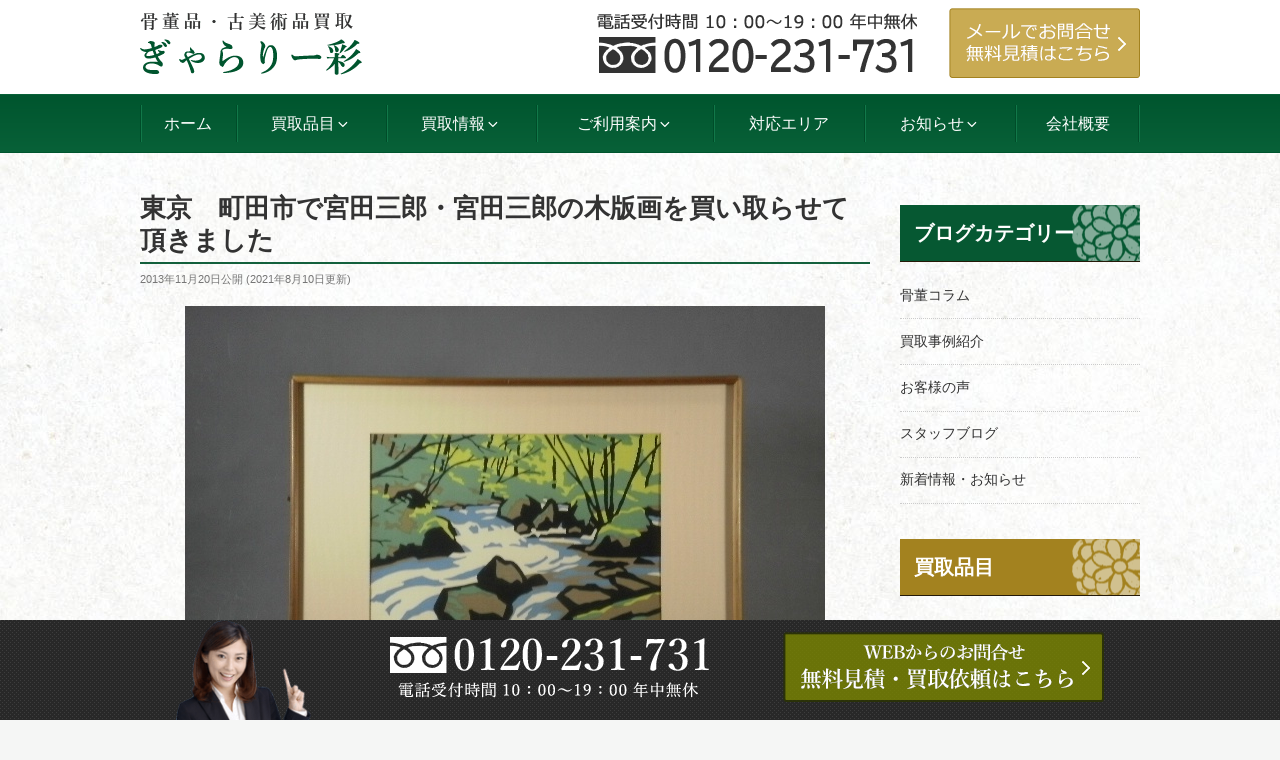

--- FILE ---
content_type: text/html; charset=UTF-8
request_url: https://www.gallery-sai.net/203/
body_size: 31135
content:
<!DOCTYPE html><html lang="ja" class="no-js no-svg"><head><meta charset="UTF-8"><meta name="viewport" content="width=device-width, initial-scale=1"><link rel="profile" href="http://gmpg.org/xfn/11"> <script>(function(html){html.className = html.className.replace(/\bno-js\b/,'js')})(document.documentElement);</script> <link media="all" href="https://www.gallery-sai.net/wp-content/cache/autoptimize/css/autoptimize_f523feceb8db410d73ac3acca4603e2c.css" rel="stylesheet" /><title>東京　町田市で宮田三郎・宮田三郎の木版画を買い取らせて頂きました ｜ぎゃらりー彩</title><meta name="description" content="    版画の買い取りのご依頼を頂きました。 奥入瀬が描かれた「宮田三郎」氏の木版画と、草原の風景が描かれた「宮田三郎」氏の木版画など数点の版画をお譲り頂きました。 2点の木版画とも、絵本の挿絵のような温かみのある独特の画風が印象的です。 ありがとうございました。"/><meta name="robots" content="max-snippet:-1, max-image-preview:large, max-video-preview:-1"/><link rel="canonical" href="https://www.gallery-sai.net/203/" /><meta property="og:locale" content="ja_JP" /><meta property="og:type" content="article" /><meta property="og:title" content="東京　町田市で宮田三郎・宮田三郎の木版画を買い取らせて頂きました ｜ぎゃらりー彩" /><meta property="og:description" content="    版画の買い取りのご依頼を頂きました。 奥入瀬が描かれた「宮田三郎」氏の木版画と、草原の風景が描かれた「宮田三郎」氏の木版画など数点の版画をお譲り頂きました。 2点の木版画とも、絵本の挿絵のような温かみのある独特の画風が印象的です。 ありがとうございました。" /><meta property="og:url" content="https://www.gallery-sai.net/203/" /><meta property="og:site_name" content="ぎゃらりー彩" /><meta property="article:section" content="買取事例紹介" /><meta property="article:published_time" content="2013-11-20T08:20:51+00:00" /><meta property="article:modified_time" content="2021-08-10T05:38:03+00:00" /><meta property="og:updated_time" content="2021-08-10T05:38:03+00:00" /><meta property="og:image" content="https://www.gallery-sai.net/wp-content/uploads/2013/12/131120-1-300x225.jpg" /><meta property="og:image:secure_url" content="https://www.gallery-sai.net/wp-content/uploads/2013/12/131120-1-300x225.jpg" /> <script type='application/ld+json' class='yoast-schema-graph yoast-schema-graph--main'>{"@context":"https://schema.org","@graph":[{"@type":"WebSite","@id":"https://www.gallery-sai.net/#website","url":"https://www.gallery-sai.net/","name":"\u304e\u3083\u3089\u308a\u30fc\u5f69","potentialAction":{"@type":"SearchAction","target":"https://www.gallery-sai.net/?s={search_term_string}","query-input":"required name=search_term_string"}},{"@type":"ImageObject","@id":"https://www.gallery-sai.net/203/#primaryimage","url":"https://www.gallery-sai.net/wp-content/uploads/2013/12/131120-1-300x225.jpg"},{"@type":"WebPage","@id":"https://www.gallery-sai.net/203/#webpage","url":"https://www.gallery-sai.net/203/","inLanguage":"ja","name":"\u6771\u4eac\u3000\u753a\u7530\u5e02\u3067\u5bae\u7530\u4e09\u90ce\u30fb\u5bae\u7530\u4e09\u90ce\u306e\u6728\u7248\u753b\u3092\u8cb7\u3044\u53d6\u3089\u305b\u3066\u9802\u304d\u307e\u3057\u305f \uff5c\u304e\u3083\u3089\u308a\u30fc\u5f69","isPartOf":{"@id":"https://www.gallery-sai.net/#website"},"primaryImageOfPage":{"@id":"https://www.gallery-sai.net/203/#primaryimage"},"datePublished":"2013-11-20T08:20:51+00:00","dateModified":"2021-08-10T05:38:03+00:00","author":{"@id":"https://www.gallery-sai.net/#/schema/person/8db411646b949c38755286180bbd66f9"},"description":"\u00a0 \u00a0 \u7248\u753b\u306e\u8cb7\u3044\u53d6\u308a\u306e\u3054\u4f9d\u983c\u3092\u9802\u304d\u307e\u3057\u305f\u3002 \u5965\u5165\u702c\u304c\u63cf\u304b\u308c\u305f\u300c\u5bae\u7530\u4e09\u90ce\u300d\u6c0f\u306e\u6728\u7248\u753b\u3068\u3001\u8349\u539f\u306e\u98a8\u666f\u304c\u63cf\u304b\u308c\u305f\u300c\u5bae\u7530\u4e09\u90ce\u300d\u6c0f\u306e\u6728\u7248\u753b\u306a\u3069\u6570\u70b9\u306e\u7248\u753b\u3092\u304a\u8b72\u308a\u9802\u304d\u307e\u3057\u305f\u3002 2\u70b9\u306e\u6728\u7248\u753b\u3068\u3082\u3001\u7d75\u672c\u306e\u633f\u7d75\u306e\u3088\u3046\u306a\u6e29\u304b\u307f\u306e\u3042\u308b\u72ec\u7279\u306e\u753b\u98a8\u304c\u5370\u8c61\u7684\u3067\u3059\u3002 \u3042\u308a\u304c\u3068\u3046\u3054\u3056\u3044\u307e\u3057\u305f\u3002"},{"@type":["Person"],"@id":"https://www.gallery-sai.net/#/schema/person/8db411646b949c38755286180bbd66f9","name":"gallerysai","image":{"@type":"ImageObject","@id":"https://www.gallery-sai.net/#authorlogo","url":"https://secure.gravatar.com/avatar/e0641ce9f75a38954d4a41be2ab1092e?s=96&d=mm&r=g","caption":"gallerysai"},"sameAs":[]}]}</script> <link rel="alternate" type="application/rss+xml" title="ぎゃらりー彩 &raquo; フィード" href="https://www.gallery-sai.net/feed/" /><link rel="alternate" type="application/rss+xml" title="ぎゃらりー彩 &raquo; コメントフィード" href="https://www.gallery-sai.net/comments/feed/" /><link rel="alternate" type="application/rss+xml" title="ぎゃらりー彩 &raquo; 東京　町田市で宮田三郎・宮田三郎の木版画を買い取らせて頂きました のコメントのフィード" href="https://www.gallery-sai.net/203/feed/" /> <!--[if lt IE 9]><link rel='stylesheet' id='twentyseventeen-ie8-css'  href='https://www.gallery-sai.net/wp-content/themes/twentyseventeen/assets/css/ie8.css' type='text/css' media='all' /> <![endif]--><link rel='stylesheet' id='tf-compiled-options-mobmenu-css'  href='https://www.gallery-sai.net/wp-content/cache/autoptimize/css/autoptimize_single_5770713f4f0fcbf57d8a978f4fbfe3a5.css' type='text/css' media='all' /> <script type='text/javascript' src='https://www.gallery-sai.net/wp-includes/js/jquery/jquery.js'></script> <!--[if lt IE 9]> <script type='text/javascript' src='https://www.gallery-sai.net/wp-content/themes/twentyseventeen/assets/js/html5.js'></script> <![endif]--><link rel='https://api.w.org/' href='https://www.gallery-sai.net/wp-json/' /><link rel="alternate" type="application/json+oembed" href="https://www.gallery-sai.net/wp-json/oembed/1.0/embed?url=https%3A%2F%2Fwww.gallery-sai.net%2F203%2F" /><link rel="alternate" type="text/xml+oembed" href="https://www.gallery-sai.net/wp-json/oembed/1.0/embed?url=https%3A%2F%2Fwww.gallery-sai.net%2F203%2F&#038;format=xml" /><link rel="preload" href="https://www.gallery-sai.net/wp-content/themes/twentyseventeench/img/default/noimg.jpg" as="image" /><link rel="pingback" href="https://www.gallery-sai.net/xmlrpc.php"><link rel="icon" href="https://www.gallery-sai.net/wp-content/uploads/2020/03/cropped-logo-1-32x32.png" sizes="32x32" /><link rel="icon" href="https://www.gallery-sai.net/wp-content/uploads/2020/03/cropped-logo-1-192x192.png" sizes="192x192" /><link rel="apple-touch-icon-precomposed" href="https://www.gallery-sai.net/wp-content/uploads/2020/03/cropped-logo-1-180x180.png" /><meta name="msapplication-TileImage" content="https://www.gallery-sai.net/wp-content/uploads/2020/03/cropped-logo-1-270x270.png" /></head><body class="post-template-default single single-post postid-203 single-format-standard group-blog has-sidebar title-tagline-hidden colors-light mob-menu-slideout-over"><div id="page" class="site"> <a class="skip-link screen-reader-text" href="#content">コンテンツへスキップ</a><header id="masthead" class="site-header" role="banner"><div class="custom-header"><div class="custom-header-media"></div><div class="site-branding"><div class="wrap"><div class="site-branding-any"><div class="site-logo"><a href="https://www.gallery-sai.net/"><img height="63" width="222" class="nolazy" loading="lazy" src="https://www.gallery-sai.net/wp-content/themes/twentyseventeench/img/default/logo.png" alt="骨董品・古美術品買取 ぎゃらりー彩" /></a></div><div class="site-util"><span class="tel-num"><img height="60" width="320" class="nolazy" loading="lazy" src="https://www.gallery-sai.net/wp-content/themes/twentyseventeench/img/default/h-tel.png" alt="電話受付時間 10時～19時、年中無休。フリーダイヤル 0120-231-731" /></span></div><div class="site-util"><a href="https://www.gallery-sai.net/form/"><img height="70" width="191" class="nolazy" loading="lazy" src="https://www.gallery-sai.net/wp-content/themes/twentyseventeench/img/default/h-mail.png" alt="メールでお問合せ・無料見積はこちら" /></a></div></div><div class="site-branding-text"></div></div></div></div><div class="navigation-top"><div class="wrap"><nav id="site-navigation" role="navigation"><div class="menu-header_nav-container"><ul id="top-menu" class="menu"><li><a href="https://www.gallery-sai.net/">ホーム</a></li><li><span>買取品目<svg class="icon icon-angle-down" aria-hidden="true" role="img"> <use href="#icon-angle-down" xlink:href="#icon-angle-down"></use> </svg></span><ul class="sub-menu"><li><a href="https://www.gallery-sai.net/kottou/">骨董品買取</a></li><li><a href="https://www.gallery-sai.net/painting/">油絵買取、絵画買取</a></li><li><a href="https://www.gallery-sai.net/japanese-painting/">日本画買取</a></li><li><a href="https://www.gallery-sai.net/western-painting/">洋画買取</a></li><li><a href="https://www.gallery-sai.net/engraving/">版画（木版画）買取</a></li><li><a href="https://www.gallery-sai.net/lithograph/">リトグラフ</a></li><li><a href="https://www.gallery-sai.net/silkscreen/">シルクスクリーン買取</a></li><li><a href="https://www.gallery-sai.net/hangingscroll/">掛物（掛け軸）買取</a></li><li><a href="https://www.gallery-sai.net/sculpture/">彫刻買取、ブロンズ像・木彫り像買取</a></li><li><a href="https://www.gallery-sai.net/metalcrafts/">銀器買取</a></li><li><a href="https://www.gallery-sai.net/douki/">銅器買取</a></li><li><a href="https://www.gallery-sai.net/antique/">西洋アンティーク</a></li><li><a href="https://www.gallery-sai.net/glasscraft/">ガラス工芸品買取</a></li><li><a href="https://www.gallery-sai.net/lacquerware/">漆器買取、蒔絵買取</a></li><li><a href="https://www.gallery-sai.net/modernceramic/">陶芸買取、陶器買取</a></li><li><a href="https://www.gallery-sai.net/teautensils/">茶道具買取</a></li><li><a href="https://www.gallery-sai.net/doll/">ビスクドール買取、フランス人形買取</a></li><li><a href="https://www.gallery-sai.net/retro/">古道具買取</a></li><li><a href="https://www.gallery-sai.net/chinese-art/">中国美術買取、朝鮮美術買取</a></li><li><a href="https://www.gallery-sai.net/wasou/">帯留買取、髪飾り買取</a></li><li><a href="https://www.gallery-sai.net/ihin/">遺品買取・整理</a></li></ul></li><li><span>買取情報<svg class="icon icon-angle-down" aria-hidden="true" role="img"> <use href="#icon-angle-down" xlink:href="#icon-angle-down"></use> </svg></span><ul class="sub-menu"><li><a href="https://www.gallery-sai.net/item/">買取参考価格一覧</a></li><li><a href="https://www.gallery-sai.net/artist/">買取強化作家一覧</a></li><li class="current-menu-parent"><a href="https://www.gallery-sai.net/category/example/">買取事例紹介</a></li></ul></li><li><span>ご利用案内<svg class="icon icon-angle-down" aria-hidden="true" role="img"> <use href="#icon-angle-down" xlink:href="#icon-angle-down"></use> </svg></span><ul class="sub-menu"><li><a href="https://www.gallery-sai.net/visit-flow/">出張買取の流れ</a></li><li><a href="https://www.gallery-sai.net/delivery-flow/">宅配買取の流れ</a></li><li><a href="https://www.gallery-sai.net/qa/">よくある質問</a></li></ul></li><li><a href="https://www.gallery-sai.net/support/">対応エリア</a></li><li><span>お知らせ<svg class="icon icon-angle-down" aria-hidden="true" role="img"> <use href="#icon-angle-down" xlink:href="#icon-angle-down"></use> </svg></span><ul class="sub-menu"><li><a href="https://www.gallery-sai.net/category/news/">新着情報・お知らせ</a></li><li><a href="https://www.gallery-sai.net/category/staff/">スタッフブログ</a></li><li><a href="https://www.gallery-sai.net/category/knowledge/">骨董コラム</a></li></ul></li><li><a href="https://www.gallery-sai.net/company/">会社概要</a></li></ul></div></nav></div></div><div id="assist_nav"><ul><li><span class="tel-num"><img width="365" height="70" class="nolazy" loading="lazy" src="https://www.gallery-sai.net/wp-content/themes/twentyseventeench/img/default/sp-tel.png" alt="受付時間 10時～19時（年中無休） フリーダイヤル 0120-231-731" /></span></li><li><a href="https://www.gallery-sai.net/form/"><img width="365" height="70" class="nolazy" loading="lazy" src="https://www.gallery-sai.net/wp-content/themes/twentyseventeench/img/default/sp-toi.png" alt="無料査定・お問合せ" /></a></li></ul></div></header><div class="site-content-contain"><div id="content" class="site-content"> <script type="application/ld+json">{
  "@context": "http://schema.org",
  "@type": "BreadcrumbList",
  "itemListElement":
  [
    {
      "@type": "ListItem",
      "position": 1,
      "item":
      {
        "@id": "https://www.gallery-sai.net/",
        "name": "HOME"
      }
    }
    ,{
      "@type": "ListItem",
      "position": 2,
      "item":
      {
        "@id": "https://www.gallery-sai.net/category/example/",
        "name": "買取事例紹介"
      }
    }
  ]
}</script> <div class="wrap"><div id="primary" class="content-area"><main id="main" class="site-main" role="main"><article id="post-203" class="post-203 post type-post status-publish format-standard category-example item_group1-engraving-t"><header class="entry-header"><h1 class="entry-title">東京　町田市で宮田三郎・宮田三郎の木版画を買い取らせて頂きました</h1><div class="entry-meta"><span class="posted-on"><span class="screen-reader-text">投稿日:</span> <time class="entry-date published" datetime="2013-11-20T17:20:51+09:00">2013年11月20日</time>公開&nbsp;(<time class="updated published" datetime="2021-08-10T14:38:03+09:00">2021年8月10日</time>更新)</span></div></header><div class="entry-content"><div class="example-post"><div class="outer product"><div class="box"><div class="product-image"><div class="imgContent"><img class="nolazy" loading="lazy" src="https://www.gallery-sai.net/wp-content/uploads/2013/12/131120-1.jpg" alt="東京　町田市で宮田三郎・宮田三郎の木版画を買い取らせて頂きました" width="640" height="480" /></div></div><div class="product-data"><table><tr><th scope="row">作家名</th><td>-</td></tr><tr><th scope="row">買取品目</th><td></td></tr><tr><th scope="row">買取方法</th><td>出張買取</td></tr><tr><th scope="row">ご依頼地域</th><td>東京都町田市</td></tr></table><p class="price">参考買取価格</p><p class="indent">※買い取り価格は当日の価格であり、その価格を保証するものではありませんので予め御了承下さい。</p><p class="indent">※状態や付属品の有無、買い取り方法などによって価格が変動いたします。</p></div></div></div><div class="outer"><section class="box message staff"><h2>買取スタッフのコメント</h2><div class="messageBox"><table class="pic_2"><tbody><tr><td> <a href="https://www.gallery-sai.net/wp-content/uploads/2013/12/131120-1.jpg"><img loading="lazy" class="alignnone size-medium wp-image-204" alt="宮田三郎 木版画（奥入瀬）" src="https://www.gallery-sai.net/wp-content/uploads/2013/12/131120-1-300x225.jpg" width="300" height="225" /></a></td><td> <a href="https://www.gallery-sai.net/wp-content/uploads/2013/12/131120-2.jpg"><img loading="lazy" class="alignnone size-medium wp-image-205" alt="高木志朗 木版画（草原風景）" src="https://www.gallery-sai.net/wp-content/uploads/2013/12/131120-2-300x225.jpg" width="300" height="225" /></a></td></tr></tbody></table><p>版画の買い取りのご依頼を頂きました。<img loading="lazy" alt="emoji334.gif" src="https://www.gallery-sai.net/wp-includes/images/smilies/emoji334.gif" /></p><p>奥入瀬が描かれた「宮田三郎」氏の木版画と、草原の風景が描かれた「宮田三郎」氏の木版画など数点の版画をお譲り頂きました。</p><p>2点の木版画とも、絵本の挿絵のような温かみのある独特の画風が印象的です。<img loading="lazy" alt="emoji200.gif" src="https://www.gallery-sai.net/wp-includes/images/smilies/emoji200.gif" /></p><p>ありがとうございました。</p><p>なお、参考として下記に作者の経歴を記載させて頂きます。</p><p>【宮田三郎(みやたさぶろう)】</p><p>1924年(大正13)長野県北安曇郡美麻村（現：大町市）生まれ。</p><p>長野県師範学校卒業後、大町市で教員生活をしながら制作に励み、県展等で活躍。</p><p>その後上京し、兄の経営する渋谷区のサングウ日本美術材料店を手伝い、同所に東京版画研究所を開設、木版画を研究・新材料の開発に務めた。</p><p>1970年代からは、毎年一集（20景）を目標に、十数年を費やして「日本の風景」全十二集および番外「続信州」、「続々信州」の計十四集を完成。</p><p>紺綬褒章受賞</p><p>以上、資料引用</p><p> 【高木志朗(たかぎ しろう)】</p><p>1934　南津軽郡常盤村に生まれ</p><p>1957　第１回東京国際版画ビエンナーレ展出品</p><p>日本版画協会展 入選</p><p>1958　スイス・グレヘン色彩国際版画トリエンナーレ展 「２人 No.2」受賞</p><p>日本版画協会会友推挙　国展 入選</p><p>1960　国画会会友推挙</p><p>講談社発行「現代版画全集」に作品「6月の森」掲載</p><p>第28回日本版画協会展「森の精」</p><p>1961　第29回日本版画協会展　日本版画協会会員推挙</p><p>1962　第30回日本版画協会展 「作品Work」</p><p>国画会 会員推挙</p><p>1965　パリ青年ビエンナーレ展日本代表出品</p><p>スイス・ザイロン国際木版画展</p><p>国展会友 優作賞　会員推挙</p><p>1967　サンパウロ国際版画ビエンナーレ展 日本代表出品</p><p>1968　ポーランド・クラコウ国際版画ビエンナーレ展「日本と社会」のテーマ部門でグランプリ受賞「日本の鬼」</p><p>1972　個展　　北の街社、道標社：共催　　青森市（9/7-10）、田中屋画廊／弘前（9/14）</p><p>1998　歿</p><p>2001　3人展　（岡田まりゑ・山中 現・高木志朗）　ギャラリーあるち／青森</p><p>2002　版画の街・あおもり　青森版画展</p><p>協賛 関野凖一郎・高木志朗 版画小品二人展　　五拾壱番館ギャラリー／青森</p><p>2003　版画で描く青森の四季　　　　五拾壹番館ギャラリー／青森</p><p>個展・グループ展　多数</p><p>以上、資料引用</p></div></section></div><div class="outer"><div class="box"><div class="related"><p>この作家のお品や東京都町田市で版画（木版画）のご売却をお考えでしたらこちらもご覧ください。</p></div><ul class="col-1-2 reccomend"><li><a href="https://www.gallery-sai.net/8322/">東京都町田市 骨董品買取情報</a></li><li><a href="https://www.gallery-sai.net/engraving/">版画（木版画）買取情報</a></li></ul></div></div><div class="outer"><section id="results" class="box results"><h2 id="results-heading">版画（木版画）の最近の買取実績</h2><div class="related-results"><ul class="col-1-2"><li><div class="post-wrap"><div class="pict"><img width="150" height="150" src="https://www.gallery-sai.net/wp-content/uploads/2018/07/180519A-01-150x150.jpg" alt="東京都 江東区で海外作家の銅版画（エッチング・アクチアント）を買い受けさせて頂きました" /></div><div class="status"><span class="date">2018年05月19日</span></div><div class="title"><a href="https://www.gallery-sai.net/13632/">東京都 江東区で海外作家の銅版画（エッチング・アクチアント）を買い受けさせて頂きました</a></div></div></li><li><div class="post-wrap"><div class="pict"><img width="150" height="150" src="https://www.gallery-sai.net/wp-content/uploads/2018/07/180509A-01-150x150.jpg" alt="東京都 中央区で「パブロ･ピカソ」の版画をご売却頂きました" /></div><div class="status"><span class="date">2018年05月09日</span></div><div class="title"><a href="https://www.gallery-sai.net/13613/">東京都 中央区で「パブロ･ピカソ」の版画をご売却頂きました</a></div></div></li><li><div class="post-wrap"><div class="pict"><img width="150" height="150" src="https://www.gallery-sai.net/wp-content/uploads/2018/06/180423A-01-150x150.jpg" alt="東京都 渋谷区 広尾で「ヘンリー･ミラー」の他、海外作家の版画や国内作家の絵画（油絵・日本画）をご売却頂きました" /></div><div class="status"><span class="date">2018年04月23日</span></div><div class="title"><a href="https://www.gallery-sai.net/13557/">東京都 渋谷区 広尾で「ヘンリー･ミラー」の他、海外作家の版画や国内作家の絵画（油絵・日本画）をご売却頂きました</a></div></div></li><li><div class="post-wrap"><div class="pict"><img width="150" height="150" src="https://www.gallery-sai.net/wp-content/uploads/2018/04/180316A-01-150x150.jpg" alt="埼玉県 行田市で「井堂雅夫」の木版画や「諸沢吉美」のリトグラフを買い取らせて頂きました" /></div><div class="status"><span class="date">2018年03月16日</span></div><div class="title"><a href="https://www.gallery-sai.net/13373/">埼玉県 行田市で「井堂雅夫」の木版画や「諸沢吉美」のリトグラフを買い取らせて頂きました</a></div></div></li><li><div class="post-wrap"><div class="pict"><img width="150" height="150" src="https://www.gallery-sai.net/wp-content/uploads/2018/04/180315A-01-150x150.jpg" alt="東京都 練馬区で「天野喜孝」 の版画をお取引きさせて頂きました" /></div><div class="status"><span class="date">2018年03月15日</span></div><div class="title"><a href="https://www.gallery-sai.net/13365/">東京都 練馬区で「天野喜孝」 の版画をお取引きさせて頂きました</a></div></div></li><li><div class="post-wrap"><div class="pict"><img width="150" height="150" src="https://www.gallery-sai.net/wp-content/uploads/2018/03/180309A-01-150x150.jpg" alt="東京都 八王子市で「イレーヌ･メイヤー」の版画を買い受けさせて頂きました" /></div><div class="status"><span class="date">2018年03月09日</span></div><div class="title"><a href="https://www.gallery-sai.net/13338/">東京都 八王子市で「イレーヌ･メイヤー」の版画を買い受けさせて頂きました</a></div></div></li></ul></div><p class="more"><a href="https://www.gallery-sai.net/category/example/">買取事例紹介一覧を見る</a></p></section></div></div><div class="outer"><section id="%e6%9d%b1%e4%ba%ac%e3%80%80%e7%94%ba%e7%94%b0%e5%b8%82%e3%81%a7%e6%9c%a8%e7%89%88%e7%94%bb%e3%82%92%e8%b2%b7%e3%81%84%e5%8f%96%e3%82%89%e3%81%9b%e3%81%a6%e9%a0%82%e3%81%8d%e3%81%be%e3%81%97%e3%81%9f-method" class="box method"><h2 id="%e6%9d%b1%e4%ba%ac%e3%80%80%e7%94%ba%e7%94%b0%e5%b8%82%e3%81%a7%e6%9c%a8%e7%89%88%e7%94%bb%e3%82%92%e8%b2%b7%e3%81%84%e5%8f%96%e3%82%89%e3%81%9b%e3%81%a6%e9%a0%82%e3%81%8d%e3%81%be%e3%81%97%e3%81%9f-method-heading">骨董品買取の流れ</h2><ul class="choice-tab"><li class="active">出張買取</li><li>宅配買取</li></ul><section class="show-panel show"><h3>出張買取はその場で査定・お支払い</h3><p>ご自宅やご指定いただいた場所にお伺いし、その場で査定・お支払い致します。</p><ol class="col-1-3"><li><img class="nolazy" loading="lazy" src="https://www.gallery-sai.net/wp-content/themes/twentyseventeench/img/contents/visit-step1.png" width="302" height="202" alt="お問合せ・ご依頼イメージ" /> <span class="ttl">お問合せ・ご依頼</span> <br /><span>まずはお電話、またはメールにてお問合わせください。</span></li><li><img class="nolazy" loading="lazy" src="https://www.gallery-sai.net/wp-content/themes/twentyseventeench/img/contents/visit-step2.png" width="302" height="202" alt="訪問日程のご相談イメージ" /> <span class="ttl">訪問日程のご相談</span> <br /><span>出張訪問日をご相談のうえ、決めさせていただきます。</span></li><li><img class="nolazy" loading="lazy" src="https://www.gallery-sai.net/wp-content/themes/twentyseventeench/img/contents/visit-step3.png" width="302" height="202" alt="ご訪問・査定・お支払いイメージ" /> <span class="ttl">ご訪問・査定・お支払い</span> <br /><span>ご予約頂いた日時にお客様のご自宅・会社にお伺いし、その場で査定・お支払いします。</span></li></ol><p class="more"><a href="https://www.gallery-sai.net/visit-flow/">出張買取の流れを詳しく見る</a></p></section><section class="show-panel"><h3>宅配買取は送料着払いで送るだけ</h3><ol class="col-1-3"><li><img class="nolazy" loading="lazy" src="https://www.gallery-sai.net/wp-content/themes/twentyseventeench/img/contents/delivery-step1.png" width="302" height="202" alt="お問合せ・ご依頼イメージ" /> <span class="ttl">お問合せ・ご依頼</span> <br /><span>まずは、お問合せ下さい。目安の値段、送付先や発送方法などご連絡いたします。</span></li><li><img class="nolazy" loading="lazy" src="https://www.gallery-sai.net/wp-content/themes/twentyseventeench/img/contents/delivery-step2.png" width="302" height="202" alt="梱包・発送イメージ" /> <span class="ttl">梱包・発送</span> <br /><span>商品を適当な段ボールなどに詰め、必要書類を同梱の上、送料着払にてお送り下さい。</span></li><li><img class="nolazy" loading="lazy" src="https://www.gallery-sai.net/wp-content/themes/twentyseventeench/img/contents/delivery-step3.png" width="302" height="202" alt="査定・お振込みイメージ" /> <span class="ttl">査定・お振込み</span> <br /><span>商品到着後、査定し、買取金額をお知らせします。ご了承いただければ、お振込み致します。</span></li></ol><p class="more"><a href="https://www.gallery-sai.net/delivery-flow/">宅配買取の流れを詳しく見る</a></p></section></section></div><p class="txt-c"><img width="730" height="660" src="https://www.gallery-sai.net/wp-content/themes/twentyseventeench/img/contents/blog-appeal.jpg" alt="骨董買取でお困りの方 ぎゃらりー彩にお任せ下さい！簡単なご相談でも大歓迎です！まずはご連絡下さい。" /></p><p class="txt-c"><img width="730" height="250" src="https://www.gallery-sai.net/wp-content/themes/twentyseventeench/img/contents/blog-ihin-bnr.jpg" alt="高い処分費をかけて捨ててしまう前に!!遺品買取ります 遺品整理・生前整理の処分費用の軽減をご提案 年代・作家不明のお品でもプロの目で選定・買取" /></p><div class="outer color2 order"><section id="%e6%9d%b1%e4%ba%ac%e3%80%80%e7%94%ba%e7%94%b0%e5%b8%82%e3%81%a7%e6%9c%a8%e7%89%88%e7%94%bb%e3%82%92%e8%b2%b7%e3%81%84%e5%8f%96%e3%82%89%e3%81%9b%e3%81%a6%e9%a0%82%e3%81%8d%e3%81%be%e3%81%97%e3%81%9f-order" class="order box"><h2 id="%e6%9d%b1%e4%ba%ac%e3%80%80%e7%94%ba%e7%94%b0%e5%b8%82%e3%81%a7%e6%9c%a8%e7%89%88%e7%94%bb%e3%82%92%e8%b2%b7%e3%81%84%e5%8f%96%e3%82%89%e3%81%9b%e3%81%a6%e9%a0%82%e3%81%8d%e3%81%be%e3%81%97%e3%81%9f-order-heading">お問合せ・買取のご依頼</h2><p class="txt-c">お見積り・ご相談無料です。お気軽にお問い合わせ下さい。</p><div class="order-bnr"><ul class="col-1-2"><li><span class="tel-num"><img src="https://www.gallery-sai.net/wp-content/themes/twentyseventeench/img/contents/bnr-tel.png" width="417" height="116" alt="お電話でのお問合せはこちら。電話受付 10時～19時、年中無休。フリーダイヤル 0120-231-731" /></span></li><li><a href="https://www.gallery-sai.net/form/"><img src="https://www.gallery-sai.net/wp-content/themes/twentyseventeench/img/contents/bnr-mail.png" width="417" height="116" alt="メールでの無料査定・ご相談、買取のご依頼はこちら" /></a></li></ul></div></section></div><div class="outer"><section class="related"><h2 class="related-title">他にこんな記事も読まれています</h2><ul class="col-2-4"><li><a href="https://www.gallery-sai.net/8610/" title="千葉県 習志野市で日本画や書額を買い受けさせて頂きました"><img src="https://www.gallery-sai.net/wp-content/uploads/2016/02/160126A-01-150x150.jpg" alt="千葉県 習志野市で日本画や書額を買い受けさせて頂きました" height="150" width="150" /><br />千葉県 習志野市で日本画や書額を買い受けさせて頂きました</a></li><li><a href="https://www.gallery-sai.net/9457/" title="千葉県 柏市で「バティスト・バラディエ」や「帖佐美行」の作品を買い受けさせていただきました"><img src="https://www.gallery-sai.net/wp-content/uploads/2016/03/160330A-01-150x150.jpg" alt="千葉県 柏市で「バティスト・バラディエ」や「帖佐美行」の作品を買い受けさせていただきました" height="150" width="150" /><br />千葉県 柏市で「バティスト・バラディエ」や「帖佐美行」の作品を買い受けさせていただきました</a></li><li><a href="https://www.gallery-sai.net/8875/" title="東京都 港区で七宝花瓶や銀器をお譲り頂きました"><img src="https://www.gallery-sai.net/wp-content/uploads/2014/01/140119-01-150x150.jpg" alt="東京都 港区で七宝花瓶や銀器をお譲り頂きました" height="150" width="150" /><br />東京都 港区で七宝花瓶や銀器をお譲り頂きました</a></li><li><a href="https://www.gallery-sai.net/6856/" title="神奈川県 三浦市で鉄瓶や銅製の水注などを買取らせて頂きました"><img src="https://www.gallery-sai.net/wp-content/uploads/2015/02/150227A-01-150x150.jpg" alt="神奈川県 三浦市で鉄瓶や銅製の水注などを買取らせて頂きました" height="150" width="150" /><br />神奈川県 三浦市で鉄瓶や銅製の水注などを買取らせて頂きました</a></li></ul></section></div></div><footer class="entry-footer"><span class="cat-tags-links"><span class="cat-links"><svg class="icon icon-folder-open" aria-hidden="true" role="img"> <use href="#icon-folder-open" xlink:href="#icon-folder-open"></use> </svg><span class="screen-reader-text">カテゴリー</span><a href="https://www.gallery-sai.net/category/example/" rel="category tag">買取事例紹介</a></span></span></footer></article></main></div><aside id="secondary" class="widget-area" role="complementary" aria-label="ブログサイドバー"><div id="text-61" class="widget-odd widget-first widget-1 pc-on widget widget_text"><div class="textwidget"><div class="s-blog"><h3>ブログカテゴリー</h3><ul><li class="cat-item cat-item-193"><a href="https://www.gallery-sai.net/category/knowledge/">骨董コラム</a></li><li class="cat-item cat-item-7"><a href="https://www.gallery-sai.net/category/example/">買取事例紹介</a></li><li class="cat-item cat-item-109"><a href="https://www.gallery-sai.net/category/voice/">お客様の声</a></li><li class="cat-item cat-item-110"><a href="https://www.gallery-sai.net/category/staff/">スタッフブログ</a></li><li class="cat-item cat-item-1"><a href="https://www.gallery-sai.net/category/news/">新着情報・お知らせ</a></li></ul></div></div></div><div id="text-60" class="widget-even widget-2 pc-on widget widget_text"><div class="textwidget"><div class="s-serv-menu"><h3><a href="https://www.gallery-sai.net/hinmoku/">買取品目</a></h3><ul><li><a href="https://www.gallery-sai.net/kottou/">骨董品</a></li><li><a href="https://www.gallery-sai.net/painting/">絵画（油絵）</a></li><li><a href="https://www.gallery-sai.net/japanese-painting/">日本画</a></li><li><a href="https://www.gallery-sai.net/western-painting/">洋画</a></li><li><a href="https://www.gallery-sai.net/engraving/">版画（木版画）</a></li><li><a href="https://www.gallery-sai.net/lithograph/">リトグラフ</a></li><li><a href="https://www.gallery-sai.net/silkscreen/">シルクスクリーン</a></li><li><a href="https://www.gallery-sai.net/hangingscroll/">掛軸</a></li><li><a href="https://www.gallery-sai.net/sculpture/">彫刻・木彫・ブロンズ像</a></li><li><a href="https://www.gallery-sai.net/metalcrafts/">銀器</a></li><li><a href="https://www.gallery-sai.net/douki/">銅器</a></li><li><a href="https://www.gallery-sai.net/antique/">西洋アンティーク</a></li><li><a href="https://www.gallery-sai.net/glasscraft/">ガラス工芸品</a></li><li><a href="https://www.gallery-sai.net/lacquerware/">漆器・蒔絵</a></li><li><a href="https://www.gallery-sai.net/modernceramic/">陶芸・陶器</a></li><li><a href="https://www.gallery-sai.net/teautensils/">茶道具</a></li><li><a href="https://www.gallery-sai.net/doll/">ビスクドール（フランス人形）</a></li><li><a href="https://www.gallery-sai.net/retro/">古道具</a></li><li><a href="https://www.gallery-sai.net/other/">中国美術・朝鮮美術</a></li><li><a href="https://www.gallery-sai.net/wasou/">帯留・髪飾り</a></li></ul></div></div></div><div id="archives-4" class="widget-odd widget-3 widget widget_archive"><h3 class="widget-title">アーカイブ</h3> <label class="screen-reader-text" for="archives-dropdown-4">アーカイブ</label> <select id="archives-dropdown-4" name="archive-dropdown"><option value="">月を選択</option><option value='https://www.gallery-sai.net/date/2020/08/'> 2020年8月</option><option value='https://www.gallery-sai.net/date/2020/07/'> 2020年7月</option><option value='https://www.gallery-sai.net/date/2020/05/'> 2020年5月</option><option value='https://www.gallery-sai.net/date/2020/04/'> 2020年4月</option><option value='https://www.gallery-sai.net/date/2020/02/'> 2020年2月</option><option value='https://www.gallery-sai.net/date/2018/05/'> 2018年5月</option><option value='https://www.gallery-sai.net/date/2018/04/'> 2018年4月</option><option value='https://www.gallery-sai.net/date/2018/03/'> 2018年3月</option><option value='https://www.gallery-sai.net/date/2018/02/'> 2018年2月</option><option value='https://www.gallery-sai.net/date/2018/01/'> 2018年1月</option><option value='https://www.gallery-sai.net/date/2017/12/'> 2017年12月</option><option value='https://www.gallery-sai.net/date/2017/11/'> 2017年11月</option><option value='https://www.gallery-sai.net/date/2017/10/'> 2017年10月</option><option value='https://www.gallery-sai.net/date/2017/09/'> 2017年9月</option><option value='https://www.gallery-sai.net/date/2017/08/'> 2017年8月</option><option value='https://www.gallery-sai.net/date/2017/07/'> 2017年7月</option><option value='https://www.gallery-sai.net/date/2017/06/'> 2017年6月</option><option value='https://www.gallery-sai.net/date/2017/05/'> 2017年5月</option><option value='https://www.gallery-sai.net/date/2017/04/'> 2017年4月</option><option value='https://www.gallery-sai.net/date/2017/03/'> 2017年3月</option><option value='https://www.gallery-sai.net/date/2017/02/'> 2017年2月</option><option value='https://www.gallery-sai.net/date/2017/01/'> 2017年1月</option><option value='https://www.gallery-sai.net/date/2016/12/'> 2016年12月</option><option value='https://www.gallery-sai.net/date/2016/11/'> 2016年11月</option><option value='https://www.gallery-sai.net/date/2016/10/'> 2016年10月</option><option value='https://www.gallery-sai.net/date/2016/09/'> 2016年9月</option><option value='https://www.gallery-sai.net/date/2016/08/'> 2016年8月</option><option value='https://www.gallery-sai.net/date/2016/07/'> 2016年7月</option><option value='https://www.gallery-sai.net/date/2016/06/'> 2016年6月</option><option value='https://www.gallery-sai.net/date/2016/04/'> 2016年4月</option><option value='https://www.gallery-sai.net/date/2016/03/'> 2016年3月</option><option value='https://www.gallery-sai.net/date/2016/02/'> 2016年2月</option><option value='https://www.gallery-sai.net/date/2016/01/'> 2016年1月</option><option value='https://www.gallery-sai.net/date/2015/12/'> 2015年12月</option><option value='https://www.gallery-sai.net/date/2015/11/'> 2015年11月</option><option value='https://www.gallery-sai.net/date/2015/10/'> 2015年10月</option><option value='https://www.gallery-sai.net/date/2015/09/'> 2015年9月</option><option value='https://www.gallery-sai.net/date/2015/08/'> 2015年8月</option><option value='https://www.gallery-sai.net/date/2015/07/'> 2015年7月</option><option value='https://www.gallery-sai.net/date/2015/06/'> 2015年6月</option><option value='https://www.gallery-sai.net/date/2015/05/'> 2015年5月</option><option value='https://www.gallery-sai.net/date/2015/04/'> 2015年4月</option><option value='https://www.gallery-sai.net/date/2015/03/'> 2015年3月</option><option value='https://www.gallery-sai.net/date/2015/02/'> 2015年2月</option><option value='https://www.gallery-sai.net/date/2015/01/'> 2015年1月</option><option value='https://www.gallery-sai.net/date/2014/12/'> 2014年12月</option><option value='https://www.gallery-sai.net/date/2014/11/'> 2014年11月</option><option value='https://www.gallery-sai.net/date/2014/10/'> 2014年10月</option><option value='https://www.gallery-sai.net/date/2014/09/'> 2014年9月</option><option value='https://www.gallery-sai.net/date/2014/08/'> 2014年8月</option><option value='https://www.gallery-sai.net/date/2014/07/'> 2014年7月</option><option value='https://www.gallery-sai.net/date/2014/06/'> 2014年6月</option><option value='https://www.gallery-sai.net/date/2014/05/'> 2014年5月</option><option value='https://www.gallery-sai.net/date/2014/04/'> 2014年4月</option><option value='https://www.gallery-sai.net/date/2014/03/'> 2014年3月</option><option value='https://www.gallery-sai.net/date/2014/02/'> 2014年2月</option><option value='https://www.gallery-sai.net/date/2014/01/'> 2014年1月</option><option value='https://www.gallery-sai.net/date/2013/12/'> 2013年12月</option><option value='https://www.gallery-sai.net/date/2013/11/'> 2013年11月</option><option value='https://www.gallery-sai.net/date/2013/10/'> 2013年10月</option> </select> <script type="text/javascript">(function() {
	var dropdown = document.getElementById( "archives-dropdown-4" );
	function onSelectChange() {
		if ( dropdown.options[ dropdown.selectedIndex ].value !== '' ) {
			document.location.href = this.options[ this.selectedIndex ].value;
		}
	}
	dropdown.onchange = onSelectChange;
})();</script> </div><div id="text-64" class="widget-even widget-last widget-4 pc-on widget widget_text"><div class="textwidget"><p><a href="https://www.gallery-sai.net/ihin/"><img loading="lazy" width="240" height="128" src="https://www.gallery-sai.net/wp-content/themes/twentyseventeench/img/default/s-ihin.jpg" alt="遺品買取" /></a></p></div></div></aside></div></div><div class="f-box"><section class="taiou"><h3>出張買取対応エリア</h3><p class="txt-c">東京都・神奈川県・埼玉県・千葉県の関東エリアを中心に承っております。詳しくは<a href="https://www.gallery-sai.net/support/">対応エリア</a>をご確認ください。</p><ul><li><a href="https://www.gallery-sai.net/support/tokyo/">東京都</a></li><li><a href="https://www.gallery-sai.net/support/saitama/">埼玉県</a></li><li><a href="https://www.gallery-sai.net/support/chiba/">千葉県</a></li><li><a href="https://www.gallery-sai.net/support/kanagawa/">神奈川県</a></li><li><a href="https://www.gallery-sai.net/support/ihin-area/">遺品買取強化エリアを見る</a></li></ul></section></div><div id="breadcrumb"><ol><li><a href="https://www.gallery-sai.net">HOME</a></li><li><a href="https://www.gallery-sai.net/category/example/">買取事例紹介</a></li><li>東京　町田市で宮田三郎・宮田三郎の木版画を買い取らせて頂きました</li></ol></div><footer id="colophon" class="site-footer" role="contentinfo"><div class="wrap"><aside class="widget-area" role="complementary" aria-label="フッター"><div class="widget-column footer-widget-1"><div id="nav_menu-4" class="widget-odd widget-last widget-first widget-1 widget widget_nav_menu"><div class="menu-footer_nav-container"><ul id="menu-footer_nav" class="menu"><li><span>買取品目</span><ul class="sub-menu"><li><a href="https://www.gallery-sai.net/kottou/">骨董品買取</a></li><li><a href="https://www.gallery-sai.net/painting/">油絵買取、絵画買取</a></li><li><a href="https://www.gallery-sai.net/japanese-painting/">日本画買取</a></li><li><a href="https://www.gallery-sai.net/western-painting/">洋画買取</a></li><li><a href="https://www.gallery-sai.net/engraving/">版画（木版画）買取</a></li><li><a href="https://www.gallery-sai.net/lithograph/">リトグラフ</a></li><li><a href="https://www.gallery-sai.net/silkscreen/">シルクスクリーン買取</a></li><li><a href="https://www.gallery-sai.net/hangingscroll/">掛物（掛け軸）買取</a></li><li><a href="https://www.gallery-sai.net/sculpture/">彫刻買取、ブロンズ像・木彫り像買取</a></li><li><a href="https://www.gallery-sai.net/metalcrafts/">銀器買取</a></li><li><a href="https://www.gallery-sai.net/douki/">銅器買取</a></li><li><a href="https://www.gallery-sai.net/antique/">西洋アンティーク</a></li><li><a href="https://www.gallery-sai.net/glasscraft/">ガラス工芸品買取</a></li><li><a href="https://www.gallery-sai.net/lacquerware/">漆器買取、蒔絵買取</a></li><li><a href="https://www.gallery-sai.net/modernceramic/">陶芸買取、陶器買取</a></li><li><a href="https://www.gallery-sai.net/teautensils/">茶道具買取</a></li><li><a href="https://www.gallery-sai.net/doll/">ビスクドール買取、フランス人形買取</a></li><li><a href="https://www.gallery-sai.net/retro/">古道具買取</a></li><li><a href="https://www.gallery-sai.net/chinese-art/">中国美術買取、朝鮮美術買取</a></li><li><a href="https://www.gallery-sai.net/wasou/">帯留買取、髪飾り買取</a></li><li><a href="https://www.gallery-sai.net/ihin/">遺品買取・整理</a></li></ul></li><li><span>買取情報</span><ul class="sub-menu"><li><a href="https://www.gallery-sai.net/item/">買取参考価格一覧</a></li><li><a href="https://www.gallery-sai.net/artist/">買取強化作家一覧</a></li><li class="current-menu-parent"><a href="https://www.gallery-sai.net/category/example/">買取事例紹介</a></li></ul></li><li><span>お知らせ・ブログ</span><ul class="sub-menu"><li><a href="https://www.gallery-sai.net/category/news/">新着情報・お知らせ</a></li><li><a href="https://www.gallery-sai.net/category/staff/">スタッフブログ</a></li><li><a href="https://www.gallery-sai.net/category/knowledge/">骨董コラム</a></li></ul></li><li><span>ご利用案内</span><ul class="sub-menu"><li><a href="https://www.gallery-sai.net/support/">対応エリア</a></li><li><a href="https://www.gallery-sai.net/visit-flow/">出張買取の流れ</a></li><li><a href="https://www.gallery-sai.net/delivery-flow/">宅配買取の流れ</a></li><li><a href="https://www.gallery-sai.net/qa/">よくある質問</a></li><li><a href="https://www.gallery-sai.net/form/">お問い合わせ・買取のお申込み</a></li></ul></li><li><span>ぎゃらりー彩について</span><ul class="sub-menu"><li><a href="https://www.gallery-sai.net/">HOME</a></li><li><a href="https://www.gallery-sai.net/company/">会社概要</a></li><li><a href="https://www.gallery-sai.net/law/">特定商取引法に基づく表記</a></li><li><a href="https://www.gallery-sai.net/policy/">プライバシーポリシー</a></li><li><a href="https://www.gallery-sai.net/sitemap/">サイトマップ</a></li></ul></li></ul></div></div></div><div class="widget-column footer-widget-2"><div id="text-63" class="widget-odd widget-last widget-first widget-1 widget widget_text"><h3 class="widget-title">骨董品・古美術品買取 ぎゃらりー彩</h3><div class="textwidget"><p>〒338-0012 <br class="sp-on" />埼玉県さいたま市中央区大戸4-13-18<br /> TEL： <span class="tel-num">0120-231-731</span><br /> FAX： 048-829-9675</p><p><span class="licence-heading">古物商許可</span><br /> <span class="licence-txt">埼玉県公安委員会 第431350034960号<br /> 古物商氏名：坂地 和人</span></p></div></div></div></aside><div class="site-info"><div class="copy">Copyright &copy; 2026 ぎゃらりー彩 All rights reserved.</div></div></div><div id="f-bar"><div><div class="image"><img height="166" width="142" loading="lazy" src="https://www.gallery-sai.net/wp-content/themes/twentyseventeench/img/default/f-image.png" alt="" /></div><div><span class="tel-num"><img height="61" width="320" loading="lazy" src="https://www.gallery-sai.net/wp-content/themes/twentyseventeench/img/default/f-tel.png" alt="フリーダイヤル 0120-231-731 電話受付時間 10時～19時、年中無休" /></span></div><div><a href="https://www.gallery-sai.net/form/"><img height="70" width="321" loading="lazy" src="https://www.gallery-sai.net/wp-content/themes/twentyseventeench/img/default/f-mail.png" alt="WEBからのお問合せ、無料見積・買取依頼はこちら" /></a></div></div></div></footer></div></div><div class="mobmenu-overlay"></div><div class="mob-menu-header-holder mobmenu"  data-open-icon="down-open" data-close-icon="icon-up-open-big"><div  class="mobmenul-container"></div><div class="mob-menu-logo-holder"><a href="https://www.gallery-sai.net" class="headertext"><img width="350" height="120" class="mob-standard-logo" src="https://www.gallery-sai.net/wp-content/uploads/2020/03/rogo-2-1.jpg"  alt="ぎゃらりー彩"></a></div><div  class="mobmenur-container"><a href="#" class="mobmenu-right-bt"><img width="120" height="120" src="https://www.gallery-sai.net/wp-content/uploads/2020/03/menu.jpg" alt="メニュー"><i class="mob-icon-cancel-2 mob-cancel-button"></i></a></div></div><div class="mob-menu-right-panel mobmenu mobmenu-parent-link "> <a href="#" class="mobmenu-right-bt" aria-label="Close right menu"><i class="mob-icon-cancel mob-cancel-button"></i></a><div class="mobmenu_content"><div class="menu-header_nav-container"><ul id="mobmenuright"><li ><a href="https://www.gallery-sai.net/" class="">ホーム</a></li><li ><a class="">買取品目</a><ul class="sub-menu"><li ><a href="https://www.gallery-sai.net/kottou/" class="">骨董品買取</a></li><li ><a href="https://www.gallery-sai.net/painting/" class="">油絵買取、絵画買取</a></li><li ><a href="https://www.gallery-sai.net/japanese-painting/" class="">日本画買取</a></li><li ><a href="https://www.gallery-sai.net/western-painting/" class="">洋画買取</a></li><li ><a href="https://www.gallery-sai.net/engraving/" class="">版画（木版画）買取</a></li><li ><a href="https://www.gallery-sai.net/lithograph/" class="">リトグラフ</a></li><li ><a href="https://www.gallery-sai.net/silkscreen/" class="">シルクスクリーン買取</a></li><li ><a href="https://www.gallery-sai.net/hangingscroll/" class="">掛物（掛け軸）買取</a></li><li ><a href="https://www.gallery-sai.net/sculpture/" class="">彫刻買取、ブロンズ像・木彫り像買取</a></li><li ><a href="https://www.gallery-sai.net/metalcrafts/" class="">銀器買取</a></li><li ><a href="https://www.gallery-sai.net/douki/" class="">銅器買取</a></li><li ><a href="https://www.gallery-sai.net/antique/" class="">西洋アンティーク</a></li><li ><a href="https://www.gallery-sai.net/glasscraft/" class="">ガラス工芸品買取</a></li><li ><a href="https://www.gallery-sai.net/lacquerware/" class="">漆器買取、蒔絵買取</a></li><li ><a href="https://www.gallery-sai.net/modernceramic/" class="">陶芸買取、陶器買取</a></li><li ><a href="https://www.gallery-sai.net/teautensils/" class="">茶道具買取</a></li><li ><a href="https://www.gallery-sai.net/doll/" class="">ビスクドール買取、フランス人形買取</a></li><li ><a href="https://www.gallery-sai.net/retro/" class="">古道具買取</a></li><li ><a href="https://www.gallery-sai.net/chinese-art/" class="">中国美術買取、朝鮮美術買取</a></li><li ><a href="https://www.gallery-sai.net/wasou/" class="">帯留買取、髪飾り買取</a></li><li ><a href="https://www.gallery-sai.net/ihin/" class="">遺品買取・整理</a></li></ul></li><li ><a class="">買取情報</a><ul class="sub-menu"><li ><a href="https://www.gallery-sai.net/item/" class="">買取参考価格一覧</a></li><li ><a href="https://www.gallery-sai.net/artist/" class="">買取強化作家一覧</a></li><li  class="current-menu-parent"><a href="https://www.gallery-sai.net/category/example/" class="">買取事例紹介</a></li></ul></li><li ><a class="">ご利用案内</a><ul class="sub-menu"><li ><a href="https://www.gallery-sai.net/visit-flow/" class="">出張買取の流れ</a></li><li ><a href="https://www.gallery-sai.net/delivery-flow/" class="">宅配買取の流れ</a></li><li ><a href="https://www.gallery-sai.net/qa/" class="">よくある質問</a></li></ul></li><li ><a href="https://www.gallery-sai.net/support/" class="">対応エリア</a></li><li ><a class="">お知らせ</a><ul class="sub-menu"><li ><a href="https://www.gallery-sai.net/category/news/" class="">新着情報・お知らせ</a></li><li ><a href="https://www.gallery-sai.net/category/staff/" class="">スタッフブログ</a></li><li ><a href="https://www.gallery-sai.net/category/knowledge/" class="">骨董コラム</a></li></ul></li><li ><a href="https://www.gallery-sai.net/company/" class="">会社概要</a></li></ul></div></div><div class="mob-menu-right-bg-holder"></div></div> <script>(function () {
var acclog_cgi_url = '/cgi/acc/acclog.cgi';
create_beacon();
function create_beacon() {
    var img = document.createElement("img");
    img.src = acclog_cgi_url + "?referrer=" + document.referrer + "&width=" + screen.width + "&height=" + screen.height + "&color=" + screen.colorDepth + "&epoch=" + new Date().getTime();
}
})();</script>  <script async src="https://www.googletagmanager.com/gtag/js?id=UA-26250280-28"></script> <script>window.dataLayer = window.dataLayer || [];
  function gtag(){dataLayer.push(arguments);}
  gtag('js', new Date());

  gtag('config', 'UA-26250280-28');</script> <script type='text/javascript'>var tocplus = {"visibility_show":"\u8868\u793a","visibility_hide":"\u975e\u8868\u793a","width":"80%"};</script> <script type='text/javascript'>var twentyseventeenScreenReaderText = {"quote":"<svg class=\"icon icon-quote-right\" aria-hidden=\"true\" role=\"img\"> <use href=\"#icon-quote-right\" xlink:href=\"#icon-quote-right\"><\/use> <\/svg>","expand":"\u30b5\u30d6\u30e1\u30cb\u30e5\u30fc\u3092\u5c55\u958b","collapse":"\u30b5\u30d6\u30e1\u30cb\u30e5\u30fc\u3092\u9589\u3058\u308b","icon":"<svg class=\"icon icon-angle-down\" aria-hidden=\"true\" role=\"img\"> <use href=\"#icon-angle-down\" xlink:href=\"#icon-angle-down\"><\/use> <span class=\"svg-fallback icon-angle-down\"><\/span><\/svg>"};</script> <svg style="position: absolute; width: 0; height: 0; overflow: hidden;" version="1.1" xmlns="http://www.w3.org/2000/svg" xmlns:xlink="http://www.w3.org/1999/xlink"> <defs> <symbol id="icon-behance" viewBox="0 0 37 32"> <path class="path1" d="M33 6.054h-9.125v2.214h9.125v-2.214zM28.5 13.661q-1.607 0-2.607 0.938t-1.107 2.545h7.286q-0.321-3.482-3.571-3.482zM28.786 24.107q1.125 0 2.179-0.571t1.357-1.554h3.946q-1.786 5.482-7.625 5.482-3.821 0-6.080-2.357t-2.259-6.196q0-3.714 2.33-6.17t6.009-2.455q2.464 0 4.295 1.214t2.732 3.196 0.902 4.429q0 0.304-0.036 0.839h-11.75q0 1.982 1.027 3.063t2.973 1.080zM4.946 23.214h5.286q3.661 0 3.661-2.982 0-3.214-3.554-3.214h-5.393v6.196zM4.946 13.625h5.018q1.393 0 2.205-0.652t0.813-2.027q0-2.571-3.393-2.571h-4.643v5.25zM0 4.536h10.607q1.554 0 2.768 0.25t2.259 0.848 1.607 1.723 0.563 2.75q0 3.232-3.071 4.696 2.036 0.571 3.071 2.054t1.036 3.643q0 1.339-0.438 2.438t-1.179 1.848-1.759 1.268-2.161 0.75-2.393 0.232h-10.911v-22.5z"></path> </symbol> <symbol id="icon-deviantart" viewBox="0 0 18 32"> <path class="path1" d="M18.286 5.411l-5.411 10.393 0.429 0.554h4.982v7.411h-9.054l-0.786 0.536-2.536 4.875-0.536 0.536h-5.375v-5.411l5.411-10.411-0.429-0.536h-4.982v-7.411h9.054l0.786-0.536 2.536-4.875 0.536-0.536h5.375v5.411z"></path> </symbol> <symbol id="icon-medium" viewBox="0 0 32 32"> <path class="path1" d="M10.661 7.518v20.946q0 0.446-0.223 0.759t-0.652 0.313q-0.304 0-0.589-0.143l-8.304-4.161q-0.375-0.179-0.634-0.598t-0.259-0.83v-20.357q0-0.357 0.179-0.607t0.518-0.25q0.25 0 0.786 0.268l9.125 4.571q0.054 0.054 0.054 0.089zM11.804 9.321l9.536 15.464-9.536-4.75v-10.714zM32 9.643v18.821q0 0.446-0.25 0.723t-0.679 0.277-0.839-0.232l-7.875-3.929zM31.946 7.5q0 0.054-4.58 7.491t-5.366 8.705l-6.964-11.321 5.786-9.411q0.304-0.5 0.929-0.5 0.25 0 0.464 0.107l9.661 4.821q0.071 0.036 0.071 0.107z"></path> </symbol> <symbol id="icon-slideshare" viewBox="0 0 32 32"> <path class="path1" d="M15.589 13.214q0 1.482-1.134 2.545t-2.723 1.063-2.723-1.063-1.134-2.545q0-1.5 1.134-2.554t2.723-1.054 2.723 1.054 1.134 2.554zM24.554 13.214q0 1.482-1.125 2.545t-2.732 1.063q-1.589 0-2.723-1.063t-1.134-2.545q0-1.5 1.134-2.554t2.723-1.054q1.607 0 2.732 1.054t1.125 2.554zM28.571 16.429v-11.911q0-1.554-0.571-2.205t-1.982-0.652h-19.857q-1.482 0-2.009 0.607t-0.527 2.25v12.018q0.768 0.411 1.58 0.714t1.446 0.5 1.446 0.33 1.268 0.196 1.25 0.071 1.045 0.009 1.009-0.036 0.795-0.036q1.214-0.018 1.696 0.482 0.107 0.107 0.179 0.161 0.464 0.446 1.089 0.911 0.125-1.625 2.107-1.554 0.089 0 0.652 0.027t0.768 0.036 0.813 0.018 0.946-0.018 0.973-0.080 1.089-0.152 1.107-0.241 1.196-0.348 1.205-0.482 1.286-0.616zM31.482 16.339q-2.161 2.661-6.643 4.5 1.5 5.089-0.411 8.304-1.179 2.018-3.268 2.643-1.857 0.571-3.25-0.268-1.536-0.911-1.464-2.929l-0.018-5.821v-0.018q-0.143-0.036-0.438-0.107t-0.42-0.089l-0.018 6.036q0.071 2.036-1.482 2.929-1.411 0.839-3.268 0.268-2.089-0.643-3.25-2.679-1.875-3.214-0.393-8.268-4.482-1.839-6.643-4.5-0.446-0.661-0.071-1.125t1.071 0.018q0.054 0.036 0.196 0.125t0.196 0.143v-12.393q0-1.286 0.839-2.196t2.036-0.911h22.446q1.196 0 2.036 0.911t0.839 2.196v12.393l0.375-0.268q0.696-0.482 1.071-0.018t-0.071 1.125z"></path> </symbol> <symbol id="icon-snapchat-ghost" viewBox="0 0 30 32"> <path class="path1" d="M15.143 2.286q2.393-0.018 4.295 1.223t2.92 3.438q0.482 1.036 0.482 3.196 0 0.839-0.161 3.411 0.25 0.125 0.5 0.125 0.321 0 0.911-0.241t0.911-0.241q0.518 0 1 0.321t0.482 0.821q0 0.571-0.563 0.964t-1.232 0.563-1.232 0.518-0.563 0.848q0 0.268 0.214 0.768 0.661 1.464 1.83 2.679t2.58 1.804q0.5 0.214 1.429 0.411 0.5 0.107 0.5 0.625 0 1.25-3.911 1.839-0.125 0.196-0.196 0.696t-0.25 0.83-0.589 0.33q-0.357 0-1.107-0.116t-1.143-0.116q-0.661 0-1.107 0.089-0.571 0.089-1.125 0.402t-1.036 0.679-1.036 0.723-1.357 0.598-1.768 0.241q-0.929 0-1.723-0.241t-1.339-0.598-1.027-0.723-1.036-0.679-1.107-0.402q-0.464-0.089-1.125-0.089-0.429 0-1.17 0.134t-1.045 0.134q-0.446 0-0.625-0.33t-0.25-0.848-0.196-0.714q-3.911-0.589-3.911-1.839 0-0.518 0.5-0.625 0.929-0.196 1.429-0.411 1.393-0.571 2.58-1.804t1.83-2.679q0.214-0.5 0.214-0.768 0-0.5-0.563-0.848t-1.241-0.527-1.241-0.563-0.563-0.938q0-0.482 0.464-0.813t0.982-0.33q0.268 0 0.857 0.232t0.946 0.232q0.321 0 0.571-0.125-0.161-2.536-0.161-3.393 0-2.179 0.482-3.214 1.143-2.446 3.071-3.536t4.714-1.125z"></path> </symbol> <symbol id="icon-yelp" viewBox="0 0 27 32"> <path class="path1" d="M13.804 23.554v2.268q-0.018 5.214-0.107 5.446-0.214 0.571-0.911 0.714-0.964 0.161-3.241-0.679t-2.902-1.589q-0.232-0.268-0.304-0.643-0.018-0.214 0.071-0.464 0.071-0.179 0.607-0.839t3.232-3.857q0.018 0 1.071-1.25 0.268-0.339 0.705-0.438t0.884 0.063q0.429 0.179 0.67 0.518t0.223 0.75zM11.143 19.071q-0.054 0.982-0.929 1.25l-2.143 0.696q-4.911 1.571-5.214 1.571-0.625-0.036-0.964-0.643-0.214-0.446-0.304-1.339-0.143-1.357 0.018-2.973t0.536-2.223 1-0.571q0.232 0 3.607 1.375 1.25 0.518 2.054 0.839l1.5 0.607q0.411 0.161 0.634 0.545t0.205 0.866zM25.893 24.375q-0.125 0.964-1.634 2.875t-2.42 2.268q-0.661 0.25-1.125-0.125-0.25-0.179-3.286-5.125l-0.839-1.375q-0.25-0.375-0.205-0.821t0.348-0.821q0.625-0.768 1.482-0.464 0.018 0.018 2.125 0.714 3.625 1.179 4.321 1.42t0.839 0.366q0.5 0.393 0.393 1.089zM13.893 13.089q0.089 1.821-0.964 2.179-1.036 0.304-2.036-1.268l-6.75-10.679q-0.143-0.625 0.339-1.107 0.732-0.768 3.705-1.598t4.009-0.563q0.714 0.179 0.875 0.804 0.054 0.321 0.393 5.455t0.429 6.777zM25.714 15.018q0.054 0.696-0.464 1.054-0.268 0.179-5.875 1.536-1.196 0.268-1.625 0.411l0.018-0.036q-0.411 0.107-0.821-0.071t-0.661-0.571q-0.536-0.839 0-1.554 0.018-0.018 1.339-1.821 2.232-3.054 2.679-3.643t0.607-0.696q0.5-0.339 1.161-0.036 0.857 0.411 2.196 2.384t1.446 2.991v0.054z"></path> </symbol> <symbol id="icon-vine" viewBox="0 0 27 32"> <path class="path1" d="M26.732 14.768v3.536q-1.804 0.411-3.536 0.411-1.161 2.429-2.955 4.839t-3.241 3.848-2.286 1.902q-1.429 0.804-2.893-0.054-0.5-0.304-1.080-0.777t-1.518-1.491-1.83-2.295-1.92-3.286-1.884-4.357-1.634-5.616-1.259-6.964h5.054q0.464 3.893 1.25 7.116t1.866 5.661 2.17 4.205 2.5 3.482q3.018-3.018 5.125-7.25-2.536-1.286-3.982-3.929t-1.446-5.946q0-3.429 1.857-5.616t5.071-2.188q3.179 0 4.875 1.884t1.696 5.313q0 2.839-1.036 5.107-0.125 0.018-0.348 0.054t-0.821 0.036-1.125-0.107-1.107-0.455-0.902-0.92q0.554-1.839 0.554-3.286 0-1.554-0.518-2.357t-1.411-0.804q-0.946 0-1.518 0.884t-0.571 2.509q0 3.321 1.875 5.241t4.768 1.92q1.107 0 2.161-0.25z"></path> </symbol> <symbol id="icon-vk" viewBox="0 0 35 32"> <path class="path1" d="M34.232 9.286q0.411 1.143-2.679 5.25-0.429 0.571-1.161 1.518-1.393 1.786-1.607 2.339-0.304 0.732 0.25 1.446 0.304 0.375 1.446 1.464h0.018l0.071 0.071q2.518 2.339 3.411 3.946 0.054 0.089 0.116 0.223t0.125 0.473-0.009 0.607-0.446 0.491-1.054 0.223l-4.571 0.071q-0.429 0.089-1-0.089t-0.929-0.393l-0.357-0.214q-0.536-0.375-1.25-1.143t-1.223-1.384-1.089-1.036-1.009-0.277q-0.054 0.018-0.143 0.063t-0.304 0.259-0.384 0.527-0.304 0.929-0.116 1.384q0 0.268-0.063 0.491t-0.134 0.33l-0.071 0.089q-0.321 0.339-0.946 0.393h-2.054q-1.268 0.071-2.607-0.295t-2.348-0.946-1.839-1.179-1.259-1.027l-0.446-0.429q-0.179-0.179-0.491-0.536t-1.277-1.625-1.893-2.696-2.188-3.768-2.33-4.857q-0.107-0.286-0.107-0.482t0.054-0.286l0.071-0.107q0.268-0.339 1.018-0.339l4.893-0.036q0.214 0.036 0.411 0.116t0.286 0.152l0.089 0.054q0.286 0.196 0.429 0.571 0.357 0.893 0.821 1.848t0.732 1.455l0.286 0.518q0.518 1.071 1 1.857t0.866 1.223 0.741 0.688 0.607 0.25 0.482-0.089q0.036-0.018 0.089-0.089t0.214-0.393 0.241-0.839 0.17-1.446 0-2.232q-0.036-0.714-0.161-1.304t-0.25-0.821l-0.107-0.214q-0.446-0.607-1.518-0.768-0.232-0.036 0.089-0.429 0.304-0.339 0.679-0.536 0.946-0.464 4.268-0.429 1.464 0.018 2.411 0.232 0.357 0.089 0.598 0.241t0.366 0.429 0.188 0.571 0.063 0.813-0.018 0.982-0.045 1.259-0.027 1.473q0 0.196-0.018 0.75t-0.009 0.857 0.063 0.723 0.205 0.696 0.402 0.438q0.143 0.036 0.304 0.071t0.464-0.196 0.679-0.616 0.929-1.196 1.214-1.92q1.071-1.857 1.911-4.018 0.071-0.179 0.179-0.313t0.196-0.188l0.071-0.054 0.089-0.045t0.232-0.054 0.357-0.009l5.143-0.036q0.696-0.089 1.143 0.045t0.554 0.295z"></path> </symbol> <symbol id="icon-search" viewBox="0 0 30 32"> <path class="path1" d="M20.571 14.857q0-3.304-2.348-5.652t-5.652-2.348-5.652 2.348-2.348 5.652 2.348 5.652 5.652 2.348 5.652-2.348 2.348-5.652zM29.714 29.714q0 0.929-0.679 1.607t-1.607 0.679q-0.964 0-1.607-0.679l-6.125-6.107q-3.196 2.214-7.125 2.214-2.554 0-4.884-0.991t-4.018-2.679-2.679-4.018-0.991-4.884 0.991-4.884 2.679-4.018 4.018-2.679 4.884-0.991 4.884 0.991 4.018 2.679 2.679 4.018 0.991 4.884q0 3.929-2.214 7.125l6.125 6.125q0.661 0.661 0.661 1.607z"></path> </symbol> <symbol id="icon-envelope-o" viewBox="0 0 32 32"> <path class="path1" d="M29.714 26.857v-13.714q-0.571 0.643-1.232 1.179-4.786 3.679-7.607 6.036-0.911 0.768-1.482 1.196t-1.545 0.866-1.83 0.438h-0.036q-0.857 0-1.83-0.438t-1.545-0.866-1.482-1.196q-2.821-2.357-7.607-6.036-0.661-0.536-1.232-1.179v13.714q0 0.232 0.17 0.402t0.402 0.17h26.286q0.232 0 0.402-0.17t0.17-0.402zM29.714 8.089v-0.438t-0.009-0.232-0.054-0.223-0.098-0.161-0.161-0.134-0.25-0.045h-26.286q-0.232 0-0.402 0.17t-0.17 0.402q0 3 2.625 5.071 3.446 2.714 7.161 5.661 0.107 0.089 0.625 0.527t0.821 0.67 0.795 0.563 0.902 0.491 0.768 0.161h0.036q0.357 0 0.768-0.161t0.902-0.491 0.795-0.563 0.821-0.67 0.625-0.527q3.714-2.946 7.161-5.661 0.964-0.768 1.795-2.063t0.83-2.348zM32 7.429v19.429q0 1.179-0.839 2.018t-2.018 0.839h-26.286q-1.179 0-2.018-0.839t-0.839-2.018v-19.429q0-1.179 0.839-2.018t2.018-0.839h26.286q1.179 0 2.018 0.839t0.839 2.018z"></path> </symbol> <symbol id="icon-close" viewBox="0 0 25 32"> <path class="path1" d="M23.179 23.607q0 0.714-0.5 1.214l-2.429 2.429q-0.5 0.5-1.214 0.5t-1.214-0.5l-5.25-5.25-5.25 5.25q-0.5 0.5-1.214 0.5t-1.214-0.5l-2.429-2.429q-0.5-0.5-0.5-1.214t0.5-1.214l5.25-5.25-5.25-5.25q-0.5-0.5-0.5-1.214t0.5-1.214l2.429-2.429q0.5-0.5 1.214-0.5t1.214 0.5l5.25 5.25 5.25-5.25q0.5-0.5 1.214-0.5t1.214 0.5l2.429 2.429q0.5 0.5 0.5 1.214t-0.5 1.214l-5.25 5.25 5.25 5.25q0.5 0.5 0.5 1.214z"></path> </symbol> <symbol id="icon-angle-down" viewBox="0 0 21 32"> <path class="path1" d="M19.196 13.143q0 0.232-0.179 0.411l-8.321 8.321q-0.179 0.179-0.411 0.179t-0.411-0.179l-8.321-8.321q-0.179-0.179-0.179-0.411t0.179-0.411l0.893-0.893q0.179-0.179 0.411-0.179t0.411 0.179l7.018 7.018 7.018-7.018q0.179-0.179 0.411-0.179t0.411 0.179l0.893 0.893q0.179 0.179 0.179 0.411z"></path> </symbol> <symbol id="icon-folder-open" viewBox="0 0 34 32"> <path class="path1" d="M33.554 17q0 0.554-0.554 1.179l-6 7.071q-0.768 0.911-2.152 1.545t-2.563 0.634h-19.429q-0.607 0-1.080-0.232t-0.473-0.768q0-0.554 0.554-1.179l6-7.071q0.768-0.911 2.152-1.545t2.563-0.634h19.429q0.607 0 1.080 0.232t0.473 0.768zM27.429 10.857v2.857h-14.857q-1.679 0-3.518 0.848t-2.929 2.134l-6.107 7.179q0-0.071-0.009-0.223t-0.009-0.223v-17.143q0-1.643 1.179-2.821t2.821-1.179h5.714q1.643 0 2.821 1.179t1.179 2.821v0.571h9.714q1.643 0 2.821 1.179t1.179 2.821z"></path> </symbol> <symbol id="icon-twitter" viewBox="0 0 30 32"> <path class="path1" d="M28.929 7.286q-1.196 1.75-2.893 2.982 0.018 0.25 0.018 0.75 0 2.321-0.679 4.634t-2.063 4.437-3.295 3.759-4.607 2.607-5.768 0.973q-4.839 0-8.857-2.589 0.625 0.071 1.393 0.071 4.018 0 7.161-2.464-1.875-0.036-3.357-1.152t-2.036-2.848q0.589 0.089 1.089 0.089 0.768 0 1.518-0.196-2-0.411-3.313-1.991t-1.313-3.67v-0.071q1.214 0.679 2.607 0.732-1.179-0.786-1.875-2.054t-0.696-2.75q0-1.571 0.786-2.911 2.161 2.661 5.259 4.259t6.634 1.777q-0.143-0.679-0.143-1.321 0-2.393 1.688-4.080t4.080-1.688q2.5 0 4.214 1.821 1.946-0.375 3.661-1.393-0.661 2.054-2.536 3.179 1.661-0.179 3.321-0.893z"></path> </symbol> <symbol id="icon-facebook" viewBox="0 0 19 32"> <path class="path1" d="M17.125 0.214v4.714h-2.804q-1.536 0-2.071 0.643t-0.536 1.929v3.375h5.232l-0.696 5.286h-4.536v13.554h-5.464v-13.554h-4.554v-5.286h4.554v-3.893q0-3.321 1.857-5.152t4.946-1.83q2.625 0 4.071 0.214z"></path> </symbol> <symbol id="icon-github" viewBox="0 0 27 32"> <path class="path1" d="M13.714 2.286q3.732 0 6.884 1.839t4.991 4.991 1.839 6.884q0 4.482-2.616 8.063t-6.759 4.955q-0.482 0.089-0.714-0.125t-0.232-0.536q0-0.054 0.009-1.366t0.009-2.402q0-1.732-0.929-2.536 1.018-0.107 1.83-0.321t1.679-0.696 1.446-1.188 0.946-1.875 0.366-2.688q0-2.125-1.411-3.679 0.661-1.625-0.143-3.643-0.5-0.161-1.446 0.196t-1.643 0.786l-0.679 0.429q-1.661-0.464-3.429-0.464t-3.429 0.464q-0.286-0.196-0.759-0.482t-1.491-0.688-1.518-0.241q-0.804 2.018-0.143 3.643-1.411 1.554-1.411 3.679 0 1.518 0.366 2.679t0.938 1.875 1.438 1.196 1.679 0.696 1.83 0.321q-0.696 0.643-0.875 1.839-0.375 0.179-0.804 0.268t-1.018 0.089-1.17-0.384-0.991-1.116q-0.339-0.571-0.866-0.929t-0.884-0.429l-0.357-0.054q-0.375 0-0.518 0.080t-0.089 0.205 0.161 0.25 0.232 0.214l0.125 0.089q0.393 0.179 0.777 0.679t0.563 0.911l0.179 0.411q0.232 0.679 0.786 1.098t1.196 0.536 1.241 0.125 0.991-0.063l0.411-0.071q0 0.679 0.009 1.58t0.009 0.973q0 0.321-0.232 0.536t-0.714 0.125q-4.143-1.375-6.759-4.955t-2.616-8.063q0-3.732 1.839-6.884t4.991-4.991 6.884-1.839zM5.196 21.982q0.054-0.125-0.125-0.214-0.179-0.054-0.232 0.036-0.054 0.125 0.125 0.214 0.161 0.107 0.232-0.036zM5.75 22.589q0.125-0.089-0.036-0.286-0.179-0.161-0.286-0.054-0.125 0.089 0.036 0.286 0.179 0.179 0.286 0.054zM6.286 23.393q0.161-0.125 0-0.339-0.143-0.232-0.304-0.107-0.161 0.089 0 0.321t0.304 0.125zM7.036 24.143q0.143-0.143-0.071-0.339-0.214-0.214-0.357-0.054-0.161 0.143 0.071 0.339 0.214 0.214 0.357 0.054zM8.054 24.589q0.054-0.196-0.232-0.286-0.268-0.071-0.339 0.125t0.232 0.268q0.268 0.107 0.339-0.107zM9.179 24.679q0-0.232-0.304-0.196-0.286 0-0.286 0.196 0 0.232 0.304 0.196 0.286 0 0.286-0.196zM10.214 24.5q-0.036-0.196-0.321-0.161-0.286 0.054-0.25 0.268t0.321 0.143 0.25-0.25z"></path> </symbol> <symbol id="icon-bars" viewBox="0 0 27 32"> <path class="path1" d="M27.429 24v2.286q0 0.464-0.339 0.804t-0.804 0.339h-25.143q-0.464 0-0.804-0.339t-0.339-0.804v-2.286q0-0.464 0.339-0.804t0.804-0.339h25.143q0.464 0 0.804 0.339t0.339 0.804zM27.429 14.857v2.286q0 0.464-0.339 0.804t-0.804 0.339h-25.143q-0.464 0-0.804-0.339t-0.339-0.804v-2.286q0-0.464 0.339-0.804t0.804-0.339h25.143q0.464 0 0.804 0.339t0.339 0.804zM27.429 5.714v2.286q0 0.464-0.339 0.804t-0.804 0.339h-25.143q-0.464 0-0.804-0.339t-0.339-0.804v-2.286q0-0.464 0.339-0.804t0.804-0.339h25.143q0.464 0 0.804 0.339t0.339 0.804z"></path> </symbol> <symbol id="icon-google-plus" viewBox="0 0 41 32"> <path class="path1" d="M25.661 16.304q0 3.714-1.554 6.616t-4.429 4.536-6.589 1.634q-2.661 0-5.089-1.036t-4.179-2.786-2.786-4.179-1.036-5.089 1.036-5.089 2.786-4.179 4.179-2.786 5.089-1.036q5.107 0 8.768 3.429l-3.554 3.411q-2.089-2.018-5.214-2.018-2.196 0-4.063 1.107t-2.955 3.009-1.089 4.152 1.089 4.152 2.955 3.009 4.063 1.107q1.482 0 2.723-0.411t2.045-1.027 1.402-1.402 0.875-1.482 0.384-1.321h-7.429v-4.5h12.357q0.214 1.125 0.214 2.179zM41.143 14.125v3.75h-3.732v3.732h-3.75v-3.732h-3.732v-3.75h3.732v-3.732h3.75v3.732h3.732z"></path> </symbol> <symbol id="icon-linkedin" viewBox="0 0 27 32"> <path class="path1" d="M6.232 11.161v17.696h-5.893v-17.696h5.893zM6.607 5.696q0.018 1.304-0.902 2.179t-2.42 0.875h-0.036q-1.464 0-2.357-0.875t-0.893-2.179q0-1.321 0.92-2.188t2.402-0.866 2.375 0.866 0.911 2.188zM27.429 18.714v10.143h-5.875v-9.464q0-1.875-0.723-2.938t-2.259-1.063q-1.125 0-1.884 0.616t-1.134 1.527q-0.196 0.536-0.196 1.446v9.875h-5.875q0.036-7.125 0.036-11.554t-0.018-5.286l-0.018-0.857h5.875v2.571h-0.036q0.357-0.571 0.732-1t1.009-0.929 1.554-0.777 2.045-0.277q3.054 0 4.911 2.027t1.857 5.938z"></path> </symbol> <symbol id="icon-quote-right" viewBox="0 0 30 32"> <path class="path1" d="M13.714 5.714v12.571q0 1.857-0.723 3.545t-1.955 2.92-2.92 1.955-3.545 0.723h-1.143q-0.464 0-0.804-0.339t-0.339-0.804v-2.286q0-0.464 0.339-0.804t0.804-0.339h1.143q1.893 0 3.232-1.339t1.339-3.232v-0.571q0-0.714-0.5-1.214t-1.214-0.5h-4q-1.429 0-2.429-1t-1-2.429v-6.857q0-1.429 1-2.429t2.429-1h6.857q1.429 0 2.429 1t1 2.429zM29.714 5.714v12.571q0 1.857-0.723 3.545t-1.955 2.92-2.92 1.955-3.545 0.723h-1.143q-0.464 0-0.804-0.339t-0.339-0.804v-2.286q0-0.464 0.339-0.804t0.804-0.339h1.143q1.893 0 3.232-1.339t1.339-3.232v-0.571q0-0.714-0.5-1.214t-1.214-0.5h-4q-1.429 0-2.429-1t-1-2.429v-6.857q0-1.429 1-2.429t2.429-1h6.857q1.429 0 2.429 1t1 2.429z"></path> </symbol> <symbol id="icon-mail-reply" viewBox="0 0 32 32"> <path class="path1" d="M32 20q0 2.964-2.268 8.054-0.054 0.125-0.188 0.429t-0.241 0.536-0.232 0.393q-0.214 0.304-0.5 0.304-0.268 0-0.42-0.179t-0.152-0.446q0-0.161 0.045-0.473t0.045-0.42q0.089-1.214 0.089-2.196 0-1.804-0.313-3.232t-0.866-2.473-1.429-1.804-1.884-1.241-2.375-0.759-2.75-0.384-3.134-0.107h-4v4.571q0 0.464-0.339 0.804t-0.804 0.339-0.804-0.339l-9.143-9.143q-0.339-0.339-0.339-0.804t0.339-0.804l9.143-9.143q0.339-0.339 0.804-0.339t0.804 0.339 0.339 0.804v4.571h4q12.732 0 15.625 7.196 0.946 2.393 0.946 5.946z"></path> </symbol> <symbol id="icon-youtube" viewBox="0 0 27 32"> <path class="path1" d="M17.339 22.214v3.768q0 1.196-0.696 1.196-0.411 0-0.804-0.393v-5.375q0.393-0.393 0.804-0.393 0.696 0 0.696 1.196zM23.375 22.232v0.821h-1.607v-0.821q0-1.214 0.804-1.214t0.804 1.214zM6.125 18.339h1.911v-1.679h-5.571v1.679h1.875v10.161h1.786v-10.161zM11.268 28.5h1.589v-8.821h-1.589v6.75q-0.536 0.75-1.018 0.75-0.321 0-0.375-0.375-0.018-0.054-0.018-0.625v-6.5h-1.589v6.982q0 0.875 0.143 1.304 0.214 0.661 1.036 0.661 0.857 0 1.821-1.089v0.964zM18.929 25.857v-3.518q0-1.304-0.161-1.768-0.304-1-1.268-1-0.893 0-1.661 0.964v-3.875h-1.589v11.839h1.589v-0.857q0.804 0.982 1.661 0.982 0.964 0 1.268-0.982 0.161-0.482 0.161-1.786zM24.964 25.679v-0.232h-1.625q0 0.911-0.036 1.089-0.125 0.643-0.714 0.643-0.821 0-0.821-1.232v-1.554h3.196v-1.839q0-1.411-0.482-2.071-0.696-0.911-1.893-0.911-1.214 0-1.911 0.911-0.5 0.661-0.5 2.071v3.089q0 1.411 0.518 2.071 0.696 0.911 1.929 0.911 1.286 0 1.929-0.946 0.321-0.482 0.375-0.964 0.036-0.161 0.036-1.036zM14.107 9.375v-3.75q0-1.232-0.768-1.232t-0.768 1.232v3.75q0 1.25 0.768 1.25t0.768-1.25zM26.946 22.786q0 4.179-0.464 6.25-0.25 1.054-1.036 1.768t-1.821 0.821q-3.286 0.375-9.911 0.375t-9.911-0.375q-1.036-0.107-1.83-0.821t-1.027-1.768q-0.464-2-0.464-6.25 0-4.179 0.464-6.25 0.25-1.054 1.036-1.768t1.839-0.839q3.268-0.357 9.893-0.357t9.911 0.357q1.036 0.125 1.83 0.839t1.027 1.768q0.464 2 0.464 6.25zM9.125 0h1.821l-2.161 7.125v4.839h-1.786v-4.839q-0.25-1.321-1.089-3.786-0.661-1.839-1.161-3.339h1.893l1.268 4.696zM15.732 5.946v3.125q0 1.446-0.5 2.107-0.661 0.911-1.893 0.911-1.196 0-1.875-0.911-0.5-0.679-0.5-2.107v-3.125q0-1.429 0.5-2.089 0.679-0.911 1.875-0.911 1.232 0 1.893 0.911 0.5 0.661 0.5 2.089zM21.714 3.054v8.911h-1.625v-0.982q-0.946 1.107-1.839 1.107-0.821 0-1.054-0.661-0.143-0.429-0.143-1.339v-7.036h1.625v6.554q0 0.589 0.018 0.625 0.054 0.393 0.375 0.393 0.482 0 1.018-0.768v-6.804h1.625z"></path> </symbol> <symbol id="icon-dropbox" viewBox="0 0 32 32"> <path class="path1" d="M7.179 12.625l8.821 5.446-6.107 5.089-8.75-5.696zM24.786 22.536v1.929l-8.75 5.232v0.018l-0.018-0.018-0.018 0.018v-0.018l-8.732-5.232v-1.929l2.625 1.714 6.107-5.071v-0.036l0.018 0.018 0.018-0.018v0.036l6.125 5.071zM9.893 2.107l6.107 5.089-8.821 5.429-6.036-4.821zM24.821 12.625l6.036 4.839-8.732 5.696-6.125-5.089zM22.125 2.107l8.732 5.696-6.036 4.821-8.821-5.429z"></path> </symbol> <symbol id="icon-instagram" viewBox="0 0 27 32"> <path class="path1" d="M18.286 16q0-1.893-1.339-3.232t-3.232-1.339-3.232 1.339-1.339 3.232 1.339 3.232 3.232 1.339 3.232-1.339 1.339-3.232zM20.75 16q0 2.929-2.054 4.982t-4.982 2.054-4.982-2.054-2.054-4.982 2.054-4.982 4.982-2.054 4.982 2.054 2.054 4.982zM22.679 8.679q0 0.679-0.482 1.161t-1.161 0.482-1.161-0.482-0.482-1.161 0.482-1.161 1.161-0.482 1.161 0.482 0.482 1.161zM13.714 4.75q-0.125 0-1.366-0.009t-1.884 0-1.723 0.054-1.839 0.179-1.277 0.33q-0.893 0.357-1.571 1.036t-1.036 1.571q-0.196 0.518-0.33 1.277t-0.179 1.839-0.054 1.723 0 1.884 0.009 1.366-0.009 1.366 0 1.884 0.054 1.723 0.179 1.839 0.33 1.277q0.357 0.893 1.036 1.571t1.571 1.036q0.518 0.196 1.277 0.33t1.839 0.179 1.723 0.054 1.884 0 1.366-0.009 1.366 0.009 1.884 0 1.723-0.054 1.839-0.179 1.277-0.33q0.893-0.357 1.571-1.036t1.036-1.571q0.196-0.518 0.33-1.277t0.179-1.839 0.054-1.723 0-1.884-0.009-1.366 0.009-1.366 0-1.884-0.054-1.723-0.179-1.839-0.33-1.277q-0.357-0.893-1.036-1.571t-1.571-1.036q-0.518-0.196-1.277-0.33t-1.839-0.179-1.723-0.054-1.884 0-1.366 0.009zM27.429 16q0 4.089-0.089 5.661-0.179 3.714-2.214 5.75t-5.75 2.214q-1.571 0.089-5.661 0.089t-5.661-0.089q-3.714-0.179-5.75-2.214t-2.214-5.75q-0.089-1.571-0.089-5.661t0.089-5.661q0.179-3.714 2.214-5.75t5.75-2.214q1.571-0.089 5.661-0.089t5.661 0.089q3.714 0.179 5.75 2.214t2.214 5.75q0.089 1.571 0.089 5.661z"></path> </symbol> <symbol id="icon-flickr" viewBox="0 0 27 32"> <path class="path1" d="M22.286 2.286q2.125 0 3.634 1.509t1.509 3.634v17.143q0 2.125-1.509 3.634t-3.634 1.509h-17.143q-2.125 0-3.634-1.509t-1.509-3.634v-17.143q0-2.125 1.509-3.634t3.634-1.509h17.143zM12.464 16q0-1.571-1.107-2.679t-2.679-1.107-2.679 1.107-1.107 2.679 1.107 2.679 2.679 1.107 2.679-1.107 1.107-2.679zM22.536 16q0-1.571-1.107-2.679t-2.679-1.107-2.679 1.107-1.107 2.679 1.107 2.679 2.679 1.107 2.679-1.107 1.107-2.679z"></path> </symbol> <symbol id="icon-tumblr" viewBox="0 0 19 32"> <path class="path1" d="M16.857 23.732l1.429 4.232q-0.411 0.625-1.982 1.179t-3.161 0.571q-1.857 0.036-3.402-0.464t-2.545-1.321-1.696-1.893-0.991-2.143-0.295-2.107v-9.714h-3v-3.839q1.286-0.464 2.304-1.241t1.625-1.607 1.036-1.821 0.607-1.768 0.268-1.58q0.018-0.089 0.080-0.152t0.134-0.063h4.357v7.571h5.946v4.5h-5.964v9.25q0 0.536 0.116 1t0.402 0.938 0.884 0.741 1.455 0.25q1.393-0.036 2.393-0.518z"></path> </symbol> <symbol id="icon-dockerhub" viewBox="0 0 24 28"> <path class="path1" d="M1.597 10.257h2.911v2.83H1.597v-2.83zm3.573 0h2.91v2.83H5.17v-2.83zm0-3.627h2.91v2.829H5.17V6.63zm3.57 3.627h2.912v2.83H8.74v-2.83zm0-3.627h2.912v2.829H8.74V6.63zm3.573 3.627h2.911v2.83h-2.911v-2.83zm0-3.627h2.911v2.829h-2.911V6.63zm3.572 3.627h2.911v2.83h-2.911v-2.83zM12.313 3h2.911v2.83h-2.911V3zm-6.65 14.173c-.449 0-.812.354-.812.788 0 .435.364.788.812.788.447 0 .811-.353.811-.788 0-.434-.363-.788-.811-.788"></path> <path class="path2" d="M28.172 11.721c-.978-.549-2.278-.624-3.388-.306-.136-1.146-.91-2.149-1.83-2.869l-.366-.286-.307.345c-.618.692-.8 1.845-.718 2.73.063.651.273 1.312.685 1.834-.313.183-.668.328-.985.434-.646.212-1.347.33-2.028.33H.083l-.042.429c-.137 1.432.065 2.866.674 4.173l.262.519.03.048c1.8 2.973 4.963 4.225 8.41 4.225 6.672 0 12.174-2.896 14.702-9.015 1.689.085 3.417-.4 4.243-1.968l.211-.4-.401-.223zM5.664 19.458c-.85 0-1.542-.671-1.542-1.497 0-.825.691-1.498 1.541-1.498.849 0 1.54.672 1.54 1.497s-.69 1.498-1.539 1.498z"></path> </symbol> <symbol id="icon-dribbble" viewBox="0 0 27 32"> <path class="path1" d="M18.286 26.786q-0.75-4.304-2.5-8.893h-0.036l-0.036 0.018q-0.286 0.107-0.768 0.295t-1.804 0.875-2.446 1.464-2.339 2.045-1.839 2.643l-0.268-0.196q3.286 2.679 7.464 2.679 2.357 0 4.571-0.929zM14.982 15.946q-0.375-0.875-0.946-1.982-5.554 1.661-12.018 1.661-0.018 0.125-0.018 0.375 0 2.214 0.786 4.223t2.214 3.598q0.893-1.589 2.205-2.973t2.545-2.223 2.33-1.446 1.777-0.857l0.661-0.232q0.071-0.018 0.232-0.063t0.232-0.080zM13.071 12.161q-2.143-3.804-4.357-6.75-2.464 1.161-4.179 3.321t-2.286 4.857q5.393 0 10.821-1.429zM25.286 17.857q-3.75-1.071-7.304-0.518 1.554 4.268 2.286 8.375 1.982-1.339 3.304-3.384t1.714-4.473zM10.911 4.625q-0.018 0-0.036 0.018 0.018-0.018 0.036-0.018zM21.446 7.214q-3.304-2.929-7.732-2.929-1.357 0-2.768 0.339 2.339 3.036 4.393 6.821 1.232-0.464 2.321-1.080t1.723-1.098 1.17-1.018 0.67-0.723zM25.429 15.875q-0.054-4.143-2.661-7.321l-0.018 0.018q-0.161 0.214-0.339 0.438t-0.777 0.795-1.268 1.080-1.786 1.161-2.348 1.152q0.446 0.946 0.786 1.696 0.036 0.107 0.116 0.313t0.134 0.295q0.643-0.089 1.33-0.125t1.313-0.036 1.232 0.027 1.143 0.071 1.009 0.098 0.857 0.116 0.652 0.107 0.446 0.080zM27.429 16q0 3.732-1.839 6.884t-4.991 4.991-6.884 1.839-6.884-1.839-4.991-4.991-1.839-6.884 1.839-6.884 4.991-4.991 6.884-1.839 6.884 1.839 4.991 4.991 1.839 6.884z"></path> </symbol> <symbol id="icon-skype" viewBox="0 0 27 32"> <path class="path1" d="M20.946 18.982q0-0.893-0.348-1.634t-0.866-1.223-1.304-0.875-1.473-0.607-1.563-0.411l-1.857-0.429q-0.536-0.125-0.786-0.188t-0.625-0.205-0.536-0.286-0.295-0.375-0.134-0.536q0-1.375 2.571-1.375 0.768 0 1.375 0.214t0.964 0.509 0.679 0.598 0.714 0.518 0.857 0.214q0.839 0 1.348-0.571t0.509-1.375q0-0.982-1-1.777t-2.536-1.205-3.25-0.411q-1.214 0-2.357 0.277t-2.134 0.839-1.589 1.554-0.598 2.295q0 1.089 0.339 1.902t1 1.348 1.429 0.866 1.839 0.58l2.607 0.643q1.607 0.393 2 0.643 0.571 0.357 0.571 1.071 0 0.696-0.714 1.152t-1.875 0.455q-0.911 0-1.634-0.286t-1.161-0.688-0.813-0.804-0.821-0.688-0.964-0.286q-0.893 0-1.348 0.536t-0.455 1.339q0 1.643 2.179 2.813t5.196 1.17q1.304 0 2.5-0.33t2.188-0.955 1.58-1.67 0.589-2.348zM27.429 22.857q0 2.839-2.009 4.848t-4.848 2.009q-2.321 0-4.179-1.429-1.375 0.286-2.679 0.286-2.554 0-4.884-0.991t-4.018-2.679-2.679-4.018-0.991-4.884q0-1.304 0.286-2.679-1.429-1.857-1.429-4.179 0-2.839 2.009-4.848t4.848-2.009q2.321 0 4.179 1.429 1.375-0.286 2.679-0.286 2.554 0 4.884 0.991t4.018 2.679 2.679 4.018 0.991 4.884q0 1.304-0.286 2.679 1.429 1.857 1.429 4.179z"></path> </symbol> <symbol id="icon-foursquare" viewBox="0 0 23 32"> <path class="path1" d="M17.857 7.75l0.661-3.464q0.089-0.411-0.161-0.714t-0.625-0.304h-12.714q-0.411 0-0.688 0.304t-0.277 0.661v19.661q0 0.125 0.107 0.018l5.196-6.286q0.411-0.464 0.679-0.598t0.857-0.134h4.268q0.393 0 0.661-0.259t0.321-0.527q0.429-2.321 0.661-3.411 0.071-0.375-0.205-0.714t-0.652-0.339h-5.25q-0.518 0-0.857-0.339t-0.339-0.857v-0.75q0-0.518 0.339-0.848t0.857-0.33h6.179q0.321 0 0.625-0.241t0.357-0.527zM21.911 3.786q-0.268 1.304-0.955 4.759t-1.241 6.25-0.625 3.098q-0.107 0.393-0.161 0.58t-0.25 0.58-0.438 0.589-0.688 0.375-1.036 0.179h-4.839q-0.232 0-0.393 0.179-0.143 0.161-7.607 8.821-0.393 0.446-1.045 0.509t-0.866-0.098q-0.982-0.393-0.982-1.75v-25.179q0-0.982 0.679-1.83t2.143-0.848h15.857q1.696 0 2.268 0.946t0.179 2.839zM21.911 3.786l-2.821 14.107q0.071-0.304 0.625-3.098t1.241-6.25 0.955-4.759z"></path> </symbol> <symbol id="icon-wordpress" viewBox="0 0 32 32"> <path class="path1" d="M2.268 16q0-2.911 1.196-5.589l6.554 17.946q-3.5-1.696-5.625-5.018t-2.125-7.339zM25.268 15.304q0 0.339-0.045 0.688t-0.179 0.884-0.205 0.786-0.313 1.054-0.313 1.036l-1.357 4.571-4.964-14.75q0.821-0.054 1.571-0.143 0.339-0.036 0.464-0.33t-0.045-0.554-0.509-0.241l-3.661 0.179q-1.339-0.018-3.607-0.179-0.214-0.018-0.366 0.089t-0.205 0.268-0.027 0.33 0.161 0.295 0.348 0.143l1.429 0.143 2.143 5.857-3 9-5-14.857q0.821-0.054 1.571-0.143 0.339-0.036 0.464-0.33t-0.045-0.554-0.509-0.241l-3.661 0.179q-0.125 0-0.411-0.009t-0.464-0.009q1.875-2.857 4.902-4.527t6.563-1.67q2.625 0 5.009 0.946t4.259 2.661h-0.179q-0.982 0-1.643 0.723t-0.661 1.705q0 0.214 0.036 0.429t0.071 0.384 0.143 0.411 0.161 0.375 0.214 0.402 0.223 0.375 0.259 0.429 0.25 0.411q1.125 1.911 1.125 3.786zM16.232 17.196l4.232 11.554q0.018 0.107 0.089 0.196-2.25 0.786-4.554 0.786-2 0-3.875-0.571zM28.036 9.411q1.696 3.107 1.696 6.589 0 3.732-1.857 6.884t-4.982 4.973l4.196-12.107q1.054-3.018 1.054-4.929 0-0.75-0.107-1.411zM16 0q3.25 0 6.214 1.268t5.107 3.411 3.411 5.107 1.268 6.214-1.268 6.214-3.411 5.107-5.107 3.411-6.214 1.268-6.214-1.268-5.107-3.411-3.411-5.107-1.268-6.214 1.268-6.214 3.411-5.107 5.107-3.411 6.214-1.268zM16 31.268q3.089 0 5.92-1.214t4.875-3.259 3.259-4.875 1.214-5.92-1.214-5.92-3.259-4.875-4.875-3.259-5.92-1.214-5.92 1.214-4.875 3.259-3.259 4.875-1.214 5.92 1.214 5.92 3.259 4.875 4.875 3.259 5.92 1.214z"></path> </symbol> <symbol id="icon-stumbleupon" viewBox="0 0 34 32"> <path class="path1" d="M18.964 12.714v-2.107q0-0.75-0.536-1.286t-1.286-0.536-1.286 0.536-0.536 1.286v10.929q0 3.125-2.25 5.339t-5.411 2.214q-3.179 0-5.42-2.241t-2.241-5.42v-4.75h5.857v4.679q0 0.768 0.536 1.295t1.286 0.527 1.286-0.527 0.536-1.295v-11.071q0-3.054 2.259-5.214t5.384-2.161q3.143 0 5.393 2.179t2.25 5.25v2.429l-3.482 1.036zM28.429 16.679h5.857v4.75q0 3.179-2.241 5.42t-5.42 2.241q-3.161 0-5.411-2.223t-2.25-5.366v-4.786l2.339 1.089 3.482-1.036v4.821q0 0.75 0.536 1.277t1.286 0.527 1.286-0.527 0.536-1.277v-4.911z"></path> </symbol> <symbol id="icon-digg" viewBox="0 0 37 32"> <path class="path1" d="M5.857 5.036h3.643v17.554h-9.5v-12.446h5.857v-5.107zM5.857 19.661v-6.589h-2.196v6.589h2.196zM10.964 10.143v12.446h3.661v-12.446h-3.661zM10.964 5.036v3.643h3.661v-3.643h-3.661zM16.089 10.143h9.518v16.821h-9.518v-2.911h5.857v-1.464h-5.857v-12.446zM21.946 19.661v-6.589h-2.196v6.589h2.196zM27.071 10.143h9.5v16.821h-9.5v-2.911h5.839v-1.464h-5.839v-12.446zM32.911 19.661v-6.589h-2.196v6.589h2.196z"></path> </symbol> <symbol id="icon-spotify" viewBox="0 0 27 32"> <path class="path1" d="M20.125 21.607q0-0.571-0.536-0.911-3.446-2.054-7.982-2.054-2.375 0-5.125 0.607-0.75 0.161-0.75 0.929 0 0.357 0.241 0.616t0.634 0.259q0.089 0 0.661-0.143 2.357-0.482 4.339-0.482 4.036 0 7.089 1.839 0.339 0.196 0.589 0.196 0.339 0 0.589-0.241t0.25-0.616zM21.839 17.768q0-0.714-0.625-1.089-4.232-2.518-9.786-2.518-2.732 0-5.411 0.75-0.857 0.232-0.857 1.143 0 0.446 0.313 0.759t0.759 0.313q0.125 0 0.661-0.143 2.179-0.589 4.482-0.589 4.982 0 8.714 2.214 0.429 0.232 0.679 0.232 0.446 0 0.759-0.313t0.313-0.759zM23.768 13.339q0-0.839-0.714-1.25-2.25-1.304-5.232-1.973t-6.125-0.67q-3.643 0-6.5 0.839-0.411 0.125-0.688 0.455t-0.277 0.866q0 0.554 0.366 0.929t0.92 0.375q0.196 0 0.714-0.143 2.375-0.661 5.482-0.661 2.839 0 5.527 0.607t4.527 1.696q0.375 0.214 0.714 0.214 0.518 0 0.902-0.366t0.384-0.92zM27.429 16q0 3.732-1.839 6.884t-4.991 4.991-6.884 1.839-6.884-1.839-4.991-4.991-1.839-6.884 1.839-6.884 4.991-4.991 6.884-1.839 6.884 1.839 4.991 4.991 1.839 6.884z"></path> </symbol> <symbol id="icon-soundcloud" viewBox="0 0 41 32"> <path class="path1" d="M14 24.5l0.286-4.304-0.286-9.339q-0.018-0.179-0.134-0.304t-0.295-0.125q-0.161 0-0.286 0.125t-0.125 0.304l-0.25 9.339 0.25 4.304q0.018 0.179 0.134 0.295t0.277 0.116q0.393 0 0.429-0.411zM19.286 23.982l0.196-3.768-0.214-10.464q0-0.286-0.232-0.429-0.143-0.089-0.286-0.089t-0.286 0.089q-0.232 0.143-0.232 0.429l-0.018 0.107-0.179 10.339q0 0.018 0.196 4.214v0.018q0 0.179 0.107 0.304 0.161 0.196 0.411 0.196 0.196 0 0.357-0.161 0.161-0.125 0.161-0.357zM0.625 17.911l0.357 2.286-0.357 2.25q-0.036 0.161-0.161 0.161t-0.161-0.161l-0.304-2.25 0.304-2.286q0.036-0.161 0.161-0.161t0.161 0.161zM2.161 16.5l0.464 3.696-0.464 3.625q-0.036 0.161-0.179 0.161-0.161 0-0.161-0.179l-0.411-3.607 0.411-3.696q0-0.161 0.161-0.161 0.143 0 0.179 0.161zM3.804 15.821l0.446 4.375-0.446 4.232q0 0.196-0.196 0.196-0.179 0-0.214-0.196l-0.375-4.232 0.375-4.375q0.036-0.214 0.214-0.214 0.196 0 0.196 0.214zM5.482 15.696l0.411 4.5-0.411 4.357q-0.036 0.232-0.25 0.232-0.232 0-0.232-0.232l-0.375-4.357 0.375-4.5q0-0.232 0.232-0.232 0.214 0 0.25 0.232zM7.161 16.018l0.375 4.179-0.375 4.393q-0.036 0.286-0.286 0.286-0.107 0-0.188-0.080t-0.080-0.205l-0.357-4.393 0.357-4.179q0-0.107 0.080-0.188t0.188-0.080q0.25 0 0.286 0.268zM8.839 13.411l0.375 6.786-0.375 4.393q0 0.125-0.089 0.223t-0.214 0.098q-0.286 0-0.321-0.321l-0.321-4.393 0.321-6.786q0.036-0.321 0.321-0.321 0.125 0 0.214 0.098t0.089 0.223zM10.518 11.875l0.339 8.357-0.339 4.357q0 0.143-0.098 0.241t-0.241 0.098q-0.321 0-0.357-0.339l-0.286-4.357 0.286-8.357q0.036-0.339 0.357-0.339 0.143 0 0.241 0.098t0.098 0.241zM12.268 11.161l0.321 9.036-0.321 4.321q-0.036 0.375-0.393 0.375-0.339 0-0.375-0.375l-0.286-4.321 0.286-9.036q0-0.161 0.116-0.277t0.259-0.116q0.161 0 0.268 0.116t0.125 0.277zM19.268 24.411v0 0zM15.732 11.089l0.268 9.107-0.268 4.268q0 0.179-0.134 0.313t-0.313 0.134-0.304-0.125-0.143-0.321l-0.25-4.268 0.25-9.107q0-0.196 0.134-0.321t0.313-0.125 0.313 0.125 0.134 0.321zM17.5 11.429l0.25 8.786-0.25 4.214q0 0.196-0.143 0.339t-0.339 0.143-0.339-0.143-0.161-0.339l-0.214-4.214 0.214-8.786q0.018-0.214 0.161-0.357t0.339-0.143 0.33 0.143 0.152 0.357zM21.286 20.214l-0.25 4.125q0 0.232-0.161 0.393t-0.393 0.161-0.393-0.161-0.179-0.393l-0.107-2.036-0.107-2.089 0.214-11.357v-0.054q0.036-0.268 0.214-0.429 0.161-0.125 0.357-0.125 0.143 0 0.268 0.089 0.25 0.143 0.286 0.464zM41.143 19.875q0 2.089-1.482 3.563t-3.571 1.473h-14.036q-0.232-0.036-0.393-0.196t-0.161-0.393v-16.054q0-0.411 0.5-0.589 1.518-0.607 3.232-0.607 3.482 0 6.036 2.348t2.857 5.777q0.946-0.393 1.964-0.393 2.089 0 3.571 1.482t1.482 3.589z"></path> </symbol> <symbol id="icon-codepen" viewBox="0 0 32 32"> <path class="path1" d="M3.857 20.875l10.768 7.179v-6.411l-5.964-3.982zM2.75 18.304l3.446-2.304-3.446-2.304v4.607zM17.375 28.054l10.768-7.179-4.804-3.214-5.964 3.982v6.411zM16 19.25l4.857-3.25-4.857-3.25-4.857 3.25zM8.661 14.339l5.964-3.982v-6.411l-10.768 7.179zM25.804 16l3.446 2.304v-4.607zM23.339 14.339l4.804-3.214-10.768-7.179v6.411zM32 11.125v9.75q0 0.732-0.607 1.143l-14.625 9.75q-0.375 0.232-0.768 0.232t-0.768-0.232l-14.625-9.75q-0.607-0.411-0.607-1.143v-9.75q0-0.732 0.607-1.143l14.625-9.75q0.375-0.232 0.768-0.232t0.768 0.232l14.625 9.75q0.607 0.411 0.607 1.143z"></path> </symbol> <symbol id="icon-twitch" viewBox="0 0 32 32"> <path class="path1" d="M16 7.75v7.75h-2.589v-7.75h2.589zM23.107 7.75v7.75h-2.589v-7.75h2.589zM23.107 21.321l4.518-4.536v-14.196h-21.321v18.732h5.821v3.875l3.875-3.875h7.107zM30.214 0v18.089l-7.75 7.75h-5.821l-3.875 3.875h-3.875v-3.875h-7.107v-20.679l1.946-5.161h26.482z"></path> </symbol> <symbol id="icon-meanpath" viewBox="0 0 27 32"> <path class="path1" d="M23.411 15.036v2.036q0 0.429-0.241 0.679t-0.67 0.25h-3.607q-0.429 0-0.679-0.25t-0.25-0.679v-2.036q0-0.429 0.25-0.679t0.679-0.25h3.607q0.429 0 0.67 0.25t0.241 0.679zM14.661 19.143v-4.464q0-0.946-0.58-1.527t-1.527-0.58h-2.375q-1.214 0-1.714 0.929-0.5-0.929-1.714-0.929h-2.321q-0.946 0-1.527 0.58t-0.58 1.527v4.464q0 0.393 0.375 0.393h0.982q0.393 0 0.393-0.393v-4.107q0-0.429 0.241-0.679t0.688-0.25h1.679q0.429 0 0.679 0.25t0.25 0.679v4.107q0 0.393 0.375 0.393h0.964q0.393 0 0.393-0.393v-4.107q0-0.429 0.25-0.679t0.679-0.25h1.732q0.429 0 0.67 0.25t0.241 0.679v4.107q0 0.393 0.393 0.393h0.982q0.375 0 0.375-0.393zM25.179 17.429v-2.75q0-0.946-0.589-1.527t-1.536-0.58h-4.714q-0.946 0-1.536 0.58t-0.589 1.527v7.321q0 0.375 0.393 0.375h0.982q0.375 0 0.375-0.375v-3.214q0.554 0.75 1.679 0.75h3.411q0.946 0 1.536-0.58t0.589-1.527zM27.429 6.429v19.143q0 1.714-1.214 2.929t-2.929 1.214h-19.143q-1.714 0-2.929-1.214t-1.214-2.929v-19.143q0-1.714 1.214-2.929t2.929-1.214h19.143q1.714 0 2.929 1.214t1.214 2.929z"></path> </symbol> <symbol id="icon-pinterest-p" viewBox="0 0 23 32"> <path class="path1" d="M0 10.661q0-1.929 0.67-3.634t1.848-2.973 2.714-2.196 3.304-1.393 3.607-0.464q2.821 0 5.25 1.188t3.946 3.455 1.518 5.125q0 1.714-0.339 3.357t-1.071 3.161-1.786 2.67-2.589 1.839-3.375 0.688q-1.214 0-2.411-0.571t-1.714-1.571q-0.179 0.696-0.5 2.009t-0.42 1.696-0.366 1.268-0.464 1.268-0.571 1.116-0.821 1.384-1.107 1.545l-0.25 0.089-0.161-0.179q-0.268-2.804-0.268-3.357 0-1.643 0.384-3.688t1.188-5.134 0.929-3.625q-0.571-1.161-0.571-3.018 0-1.482 0.929-2.786t2.357-1.304q1.089 0 1.696 0.723t0.607 1.83q0 1.179-0.786 3.411t-0.786 3.339q0 1.125 0.804 1.866t1.946 0.741q0.982 0 1.821-0.446t1.402-1.214 1-1.696 0.679-1.973 0.357-1.982 0.116-1.777q0-3.089-1.955-4.813t-5.098-1.723q-3.571 0-5.964 2.313t-2.393 5.866q0 0.786 0.223 1.518t0.482 1.161 0.482 0.813 0.223 0.545q0 0.5-0.268 1.304t-0.661 0.804q-0.036 0-0.304-0.054-0.911-0.268-1.616-1t-1.089-1.688-0.58-1.929-0.196-1.902z"></path> </symbol> <symbol id="icon-periscope" viewBox="0 0 24 28"> <path class="path1" d="M12.285,1C6.696,1,2.277,5.643,2.277,11.243c0,5.851,7.77,14.578,10.007,14.578c1.959,0,9.729-8.728,9.729-14.578 C22.015,5.643,17.596,1,12.285,1z M12.317,16.551c-3.473,0-6.152-2.611-6.152-5.664c0-1.292,0.39-2.472,1.065-3.438 c0.206,1.084,1.18,1.906,2.352,1.906c1.322,0,2.393-1.043,2.393-2.333c0-0.832-0.447-1.561-1.119-1.975 c0.467-0.105,0.955-0.161,1.46-0.161c3.133,0,5.81,2.611,5.81,5.998C18.126,13.94,15.449,16.551,12.317,16.551z"></path> </symbol> <symbol id="icon-get-pocket" viewBox="0 0 31 32"> <path class="path1" d="M27.946 2.286q1.161 0 1.964 0.813t0.804 1.973v9.268q0 3.143-1.214 6t-3.259 4.911-4.893 3.259-5.973 1.205q-3.143 0-5.991-1.205t-4.902-3.259-3.268-4.911-1.214-6v-9.268q0-1.143 0.821-1.964t1.964-0.821h25.161zM15.375 21.286q0.839 0 1.464-0.589l7.214-6.929q0.661-0.625 0.661-1.518 0-0.875-0.616-1.491t-1.491-0.616q-0.839 0-1.464 0.589l-5.768 5.536-5.768-5.536q-0.625-0.589-1.446-0.589-0.875 0-1.491 0.616t-0.616 1.491q0 0.911 0.643 1.518l7.232 6.929q0.589 0.589 1.446 0.589z"></path> </symbol> <symbol id="icon-vimeo" viewBox="0 0 32 32"> <path class="path1" d="M30.518 9.25q-0.179 4.214-5.929 11.625-5.946 7.696-10.036 7.696-2.536 0-4.286-4.696-0.786-2.857-2.357-8.607-1.286-4.679-2.804-4.679-0.321 0-2.268 1.357l-1.375-1.75q0.429-0.375 1.929-1.723t2.321-2.063q2.786-2.464 4.304-2.607 1.696-0.161 2.732 0.991t1.446 3.634q0.786 5.125 1.179 6.661 0.982 4.446 2.143 4.446 0.911 0 2.75-2.875 1.804-2.875 1.946-4.393 0.232-2.482-1.946-2.482-1.018 0-2.161 0.464 2.143-7.018 8.196-6.821 4.482 0.143 4.214 5.821z"></path> </symbol> <symbol id="icon-reddit-alien" viewBox="0 0 32 32"> <path class="path1" d="M32 15.107q0 1.036-0.527 1.884t-1.42 1.295q0.214 0.821 0.214 1.714 0 2.768-1.902 5.125t-5.188 3.723-7.143 1.366-7.134-1.366-5.179-3.723-1.902-5.125q0-0.839 0.196-1.679-0.911-0.446-1.464-1.313t-0.554-1.902q0-1.464 1.036-2.509t2.518-1.045q1.518 0 2.589 1.125 3.893-2.714 9.196-2.893l2.071-9.304q0.054-0.232 0.268-0.375t0.464-0.089l6.589 1.446q0.321-0.661 0.964-1.063t1.411-0.402q1.107 0 1.893 0.777t0.786 1.884-0.786 1.893-1.893 0.786-1.884-0.777-0.777-1.884l-5.964-1.321-1.857 8.429q5.357 0.161 9.268 2.857 1.036-1.089 2.554-1.089 1.482 0 2.518 1.045t1.036 2.509zM7.464 18.661q0 1.107 0.777 1.893t1.884 0.786 1.893-0.786 0.786-1.893-0.786-1.884-1.893-0.777q-1.089 0-1.875 0.786t-0.786 1.875zM21.929 25q0.196-0.196 0.196-0.464t-0.196-0.464q-0.179-0.179-0.446-0.179t-0.464 0.179q-0.732 0.75-2.161 1.107t-2.857 0.357-2.857-0.357-2.161-1.107q-0.196-0.179-0.464-0.179t-0.446 0.179q-0.196 0.179-0.196 0.455t0.196 0.473q0.768 0.768 2.116 1.214t2.188 0.527 1.625 0.080 1.625-0.080 2.188-0.527 2.116-1.214zM21.875 21.339q1.107 0 1.884-0.786t0.777-1.893q0-1.089-0.786-1.875t-1.875-0.786q-1.107 0-1.893 0.777t-0.786 1.884 0.786 1.893 1.893 0.786z"></path> </symbol> <symbol id="icon-hashtag" viewBox="0 0 32 32"> <path class="path1" d="M17.696 18.286l1.143-4.571h-4.536l-1.143 4.571h4.536zM31.411 9.286l-1 4q-0.125 0.429-0.554 0.429h-5.839l-1.143 4.571h5.554q0.268 0 0.446 0.214 0.179 0.25 0.107 0.5l-1 4q-0.089 0.429-0.554 0.429h-5.839l-1.446 5.857q-0.125 0.429-0.554 0.429h-4q-0.286 0-0.464-0.214-0.161-0.214-0.107-0.5l1.393-5.571h-4.536l-1.446 5.857q-0.125 0.429-0.554 0.429h-4.018q-0.268 0-0.446-0.214-0.161-0.214-0.107-0.5l1.393-5.571h-5.554q-0.268 0-0.446-0.214-0.161-0.214-0.107-0.5l1-4q0.125-0.429 0.554-0.429h5.839l1.143-4.571h-5.554q-0.268 0-0.446-0.214-0.179-0.25-0.107-0.5l1-4q0.089-0.429 0.554-0.429h5.839l1.446-5.857q0.125-0.429 0.571-0.429h4q0.268 0 0.446 0.214 0.161 0.214 0.107 0.5l-1.393 5.571h4.536l1.446-5.857q0.125-0.429 0.571-0.429h4q0.268 0 0.446 0.214 0.161 0.214 0.107 0.5l-1.393 5.571h5.554q0.268 0 0.446 0.214 0.161 0.214 0.107 0.5z"></path> </symbol> <symbol id="icon-chain" viewBox="0 0 30 32"> <path class="path1" d="M26 21.714q0-0.714-0.5-1.214l-3.714-3.714q-0.5-0.5-1.214-0.5-0.75 0-1.286 0.571 0.054 0.054 0.339 0.33t0.384 0.384 0.268 0.339 0.232 0.455 0.063 0.491q0 0.714-0.5 1.214t-1.214 0.5q-0.268 0-0.491-0.063t-0.455-0.232-0.339-0.268-0.384-0.384-0.33-0.339q-0.589 0.554-0.589 1.304 0 0.714 0.5 1.214l3.679 3.696q0.482 0.482 1.214 0.482 0.714 0 1.214-0.464l2.625-2.607q0.5-0.5 0.5-1.196zM13.446 9.125q0-0.714-0.5-1.214l-3.679-3.696q-0.5-0.5-1.214-0.5-0.696 0-1.214 0.482l-2.625 2.607q-0.5 0.5-0.5 1.196 0 0.714 0.5 1.214l3.714 3.714q0.482 0.482 1.214 0.482 0.75 0 1.286-0.554-0.054-0.054-0.339-0.33t-0.384-0.384-0.268-0.339-0.232-0.455-0.063-0.491q0-0.714 0.5-1.214t1.214-0.5q0.268 0 0.491 0.063t0.455 0.232 0.339 0.268 0.384 0.384 0.33 0.339q0.589-0.554 0.589-1.304zM29.429 21.714q0 2.143-1.518 3.625l-2.625 2.607q-1.482 1.482-3.625 1.482-2.161 0-3.643-1.518l-3.679-3.696q-1.482-1.482-1.482-3.625 0-2.196 1.571-3.732l-1.571-1.571q-1.536 1.571-3.714 1.571-2.143 0-3.643-1.5l-3.714-3.714q-1.5-1.5-1.5-3.643t1.518-3.625l2.625-2.607q1.482-1.482 3.625-1.482 2.161 0 3.643 1.518l3.679 3.696q1.482 1.482 1.482 3.625 0 2.196-1.571 3.732l1.571 1.571q1.536-1.571 3.714-1.571 2.143 0 3.643 1.5l3.714 3.714q1.5 1.5 1.5 3.643z"></path> </symbol> <symbol id="icon-thumb-tack" viewBox="0 0 21 32"> <path class="path1" d="M8.571 15.429v-8q0-0.25-0.161-0.411t-0.411-0.161-0.411 0.161-0.161 0.411v8q0 0.25 0.161 0.411t0.411 0.161 0.411-0.161 0.161-0.411zM20.571 21.714q0 0.464-0.339 0.804t-0.804 0.339h-7.661l-0.911 8.625q-0.036 0.214-0.188 0.366t-0.366 0.152h-0.018q-0.482 0-0.571-0.482l-1.357-8.661h-7.214q-0.464 0-0.804-0.339t-0.339-0.804q0-2.196 1.402-3.955t3.17-1.759v-9.143q-0.929 0-1.607-0.679t-0.679-1.607 0.679-1.607 1.607-0.679h11.429q0.929 0 1.607 0.679t0.679 1.607-0.679 1.607-1.607 0.679v9.143q1.768 0 3.17 1.759t1.402 3.955z"></path> </symbol> <symbol id="icon-arrow-left" viewBox="0 0 43 32"> <path class="path1" d="M42.311 14.044c-0.178-0.178-0.533-0.356-0.711-0.356h-33.778l10.311-10.489c0.178-0.178 0.356-0.533 0.356-0.711 0-0.356-0.178-0.533-0.356-0.711l-1.6-1.422c-0.356-0.178-0.533-0.356-0.889-0.356s-0.533 0.178-0.711 0.356l-14.578 14.933c-0.178 0.178-0.356 0.533-0.356 0.711s0.178 0.533 0.356 0.711l14.756 14.933c0 0.178 0.356 0.356 0.533 0.356s0.533-0.178 0.711-0.356l1.6-1.6c0.178-0.178 0.356-0.533 0.356-0.711s-0.178-0.533-0.356-0.711l-10.311-10.489h33.778c0.178 0 0.533-0.178 0.711-0.356 0.356-0.178 0.533-0.356 0.533-0.711v-2.133c0-0.356-0.178-0.711-0.356-0.889z"></path> </symbol> <symbol id="icon-arrow-right" viewBox="0 0 43 32"> <path class="path1" d="M0.356 17.956c0.178 0.178 0.533 0.356 0.711 0.356h33.778l-10.311 10.489c-0.178 0.178-0.356 0.533-0.356 0.711 0 0.356 0.178 0.533 0.356 0.711l1.6 1.6c0.178 0.178 0.533 0.356 0.711 0.356s0.533-0.178 0.711-0.356l14.756-14.933c0.178-0.356 0.356-0.711 0.356-0.889s-0.178-0.533-0.356-0.711l-14.756-14.933c0-0.178-0.356-0.356-0.533-0.356s-0.533 0.178-0.711 0.356l-1.6 1.6c-0.178 0.178-0.356 0.533-0.356 0.711s0.178 0.533 0.356 0.711l10.311 10.489h-33.778c-0.178 0-0.533 0.178-0.711 0.356-0.356 0.178-0.533 0.356-0.533 0.711v2.311c0 0.178 0.178 0.533 0.356 0.711z"></path> </symbol> <symbol id="icon-play" viewBox="0 0 22 28"> <path d="M21.625 14.484l-20.75 11.531c-0.484 0.266-0.875 0.031-0.875-0.516v-23c0-0.547 0.391-0.781 0.875-0.516l20.75 11.531c0.484 0.266 0.484 0.703 0 0.969z"></path> </symbol> <symbol id="icon-pause" viewBox="0 0 24 28"> <path d="M24 3v22c0 0.547-0.453 1-1 1h-8c-0.547 0-1-0.453-1-1v-22c0-0.547 0.453-1 1-1h8c0.547 0 1 0.453 1 1zM10 3v22c0 0.547-0.453 1-1 1h-8c-0.547 0-1-0.453-1-1v-22c0-0.547 0.453-1 1-1h8c0.547 0 1 0.453 1 1z"></path> </symbol> </defs> </svg> <script>/* カスタムメニュー（グローバルナビ） */
jQuery(function($){
    var w = $(window).width();
    var x = 768;
    if (w > x) {
      $("#site-navigation>div>ul>li>span:first-child").addClass("parent");
      $('#site-navigation>div>ul>li>span+ul').wrap('<div>');
      $("#site-navigation>div>ul>li>div li:has(ul)").addClass("has_child");
      $(document).ready(function(){
        $(document).on('click',function(e) {
            if(!$(e.target).closest('nav').length) {
              $('.parent').removeClass('open');
              $('.parent').next('div').slideUp("fast");
            }
        });
        $('.parent').click(function(){
          if($(this).is('.open')){
            $(this).removeClass('open');
            $(this).next('div').slideUp("fast");
          }else{
            $('.parent').removeClass('open');
            $('.parent').next('div').hide();
            $(this).addClass('open');
            $(this).next('div').slideDown("fast");
          }
        })
      });
    }
});
/* カスタムメニュー（フッターナビ） */
jQuery(function($){
    $("#menu-footer_nav>li>span").addClass("bough");
    var w = $(window).width();
    var x = 768;
    if (w < x) {
      $(document).ready(function(){
        $('.bough').click(function(){
          $(this).next('ul').toggle('slow');
          if($(this).is('.open')){
            $(this).removeClass('open');
          }else{
            $(this).addClass('open')
          }
        })
      });
      $('.bough').next('ul').hide();
    }
});</script> <script defer src="https://www.gallery-sai.net/wp-content/cache/autoptimize/js/autoptimize_816a30a11c75114df00ac71d3d8ac801.js"></script></body></html>

--- FILE ---
content_type: text/css
request_url: https://www.gallery-sai.net/wp-content/cache/autoptimize/css/autoptimize_single_5770713f4f0fcbf57d8a978f4fbfe3a5.css
body_size: 3523
content:
@media only screen and (max-width:767px){.mobmenul-container{right:60px}.mob-menu-slideout-over .mobmenu_content{padding-top:70px !important}.mob-menu-left-panel .mobmenu-left-bt,.mob-menu-right-panel .mobmenu-right-bt{right:16px !important;top:16px !important;left:16px !important}.mob-menu-left-panel a.mobmenu-left-bt i:before{border-radius:3px;content:"閉じる";display:block;padding:7px 5px;width:5em;color:#333;background:#e5e5e5;margin-right:auto;margin-left:auto}.mob-menu-right-panel a.mobmenu-right-bt i:before{border-radius:3px;content:"閉じる";display:block;padding:7px 5px;width:5em;color:#333;background:#d1d7d4;position:absolute;right:0}.mob-menu-right-panel>a.mobmenu-right-bt:first-child,.mob-menu-left-panel>a.mobmenu-left-bt:first-child{text-decoration:none}.mob-menu-right-panel .mobmenu_content,#mobmenuright .sub-menu{background-image:url(/wp-content/themes/twentyseventeench/img/bg/wagara.png)}.mobmenu_content #mobmenuright li a{line-height:2}.mobmenu_content #mobmenuright li{border-top-style:solid;border-top:1px solid #377d4f}.mobmenul-container img,.mobmenur-container img{max-height:50px}.mobmenu_content .menu-header_nav-container #mobmenuright{padding-right:2%;padding-left:2%}.mobmenu_content .menu-sp_contact-container #mobmenuleft>li{border:none;padding-top:2rem}.mobmenu_content .menu-sp_contact-container #mobmenuleft>li:nth-of-type(2){padding-top:50px}.mobmenu_content .menu-sp_contact-container #mobmenuleft>li>span.addition{display:block;color:#333;text-align:center;margin-bottom:.5em}.mobmenu_content .menu-sp_contact-container #mobmenuleft>li>a{background:#d1a700;background:-webkit-linear-gradient(top,#ffdf5f 0%,#dda606 100%);background:linear-gradient(to bottom,#ffdf5f 0%,#dda606 100%);border:1px #dda606 solid;color:#333;text-align:center;border-radius:5px;padding:1em;position:relative;font-size:1rem}.mobmenu_content .menu-sp_contact-container #mobmenuleft>li>a:before{font-family:"Font Awesome 5 free";font-weight:900;display:inline-block;margin-right:.5em}.mobmenu_content .menu-sp_contact-container #mobmenuleft>li>a[href*="tel:"]{background:#8d0000;background:-webkit-linear-gradient(top,#e84848 0%,#820005 100%);background:linear-gradient(to bottom,#e84848 0%,#820005 100%);border-color:#820005;color:#fff;position:relative;font-size:1rem}.mobmenu_content .menu-sp_contact-container #mobmenuleft>li>a[href*="tel:"]:before{content:"\f098"}.mobmenu_content .menu-sp_contact-container #mobmenuleft>li>a[href*="tel:"]:after{content:"お電話でのお問い合わせ";position:absolute;font-size:14px;color:#222;top:-27px;bottom:0;left:0;right:0;margin:auto}.mobmenu_content .menu-sp_contact-container #mobmenuleft>li>a[href*=form]:before{content:"\f199"}.mobmenu_content .menu-sp_contact-container #mobmenuleft>li>a[href*=form]:after{content:"メールでのお問い合わせ";position:absolute;font-size:14px;top:-27px;bottom:0;left:0;right:0;margin:auto}.mobmenu_content .menu-sp_contact-container #mobmenuleft>li>a[href*=line]{background:#30bf36;border:none;color:#fff}.mobmenu_content .menu-sp_contact-container #mobmenuleft>li>a[href*=line]:before{font-family:"Font Awesome 5 Brands";content:"\f3c0";font-weight:400}.mob-icon-down-open:before,.mob-icon-icon-up-open-big:before{margin-top:11px}}.mobmenu .headertext{font-family:inherit;font-size:20px;font-weight:inherit;font-style:normal;line-height:1.5em;letter-spacing:normal;text-transform:none}.mobmenul-container .left-menu-icon-text{font-family:inherit;font-size:inherit;font-weight:inherit;font-style:normal;line-height:1.5em;letter-spacing:normal;text-transform:none}#mobmenuleft .mob-expand-submenu,#mobmenuleft>.widgettitle,#mobmenuleft li a,#mobmenuleft li a:visited,#mobmenuleft .mobmenu_content h2,#mobmenuleft .mobmenu_content h3{font-family:inherit;font-size:inherit;font-weight:inherit;font-style:normal;line-height:1.5em;letter-spacing:normal;text-transform:none}.mobmenur-container .right-menu-icon-text{font-family:inherit;font-size:inherit;font-weight:inherit;font-style:normal;line-height:1.5em;letter-spacing:normal;text-transform:none}#mobmenuright li a,#mobmenuright li a:visited,#mobmenuright .mobmenu_content h2,#mobmenuright .mobmenu_content h3{font-family:inherit;font-size:16px;font-weight:inherit;font-style:normal;line-height:1.7em;letter-spacing:normal;text-transform:none}@media only screen and (min-width:768px){.mob_menu,.mob_menu_left_panel,.mob_menu_right_panel,.mobmenu{display:none !important}}@media only screen and (max-width:768px){.mob-menu-left-panel .mobmenu-left-bt,.mob-menu-right-panel .mobmenu-right-bt{position:absolute;right:0;top:0;font-size:30px}.mob-menu-slideout .mob-cancel-button{display:none}.mobmenu,.mob-menu-left-panel,.mob-menu-right-panel{display:block}.mobmenur-container i{color:#222}.mobmenul-container i{color:#666}.mobmenul-container img{max-height:55px;float:left}.mobmenur-container img{max-height:55px;float:right}#mobmenuleft li a,#mobmenuleft li a:visited{color:#666}.mobmenu_content h2,.mobmenu_content h3,.show-nav-left .mob-menu-copyright,.show-nav-left .mob-expand-submenu i{color:#666}.mobmenu_content #mobmenuleft>li>a:hover{background-color:#666}.mobmenu_content #mobmenuright>li>a:hover{background-color:#bee8cc}.mobmenu_content #mobmenuleft .sub-menu{background-color:#3a3a3a;margin:0;color:#fff;width:100%;position:initial}.mobmenu_content #mobmenuleft .sub-menu li:hover{background-color:#eff1f1}.mobmenu_content #mobmenuleft .sub-menu li:hover a{color:#222}.mobmenu_content #mobmenuright .sub-menu li:hover{background-color:#149157}.mobmenu_content #mobmenuright .sub-menu li:hover a{color:#fff}.mob-cancel-button{font-size:15px !important}.mob-menu-left-panel .mob-cancel-button{color:#000}.mob-menu-right-panel .mob-cancel-button{color:#000}.mob-menu-slideout-over .mobmenu_content{padding-top:40px}.mob-menu-left-bg-holder{opacity:1;background-attachment:fixed;background-position:center top;-webkit-background-size:cover;-moz-background-size:cover;background-size:cover}.mob-menu-right-bg-holder{opacity:1;background-attachment:fixed;background-position:center top;-webkit-background-size:cover;-moz-background-size:cover;background-size:cover}.mobmenu_content #mobmenuleft .sub-menu a{color:#fff}.mobmenu_content #mobmenuright .sub-menu a{color:#333}.mobmenu_content #mobmenuright .sub-menu .sub-menu{background-color:inherit}.mobmenu_content #mobmenuright .sub-menu{background-color:#c7e1d0;margin:0;color:#333;position:initial;width:100%}#mobmenuleft li a:hover{color:#fff}#mobmenuright li a,#mobmenuright li a:visited,.show-nav-right .mob-menu-copyright,.show-nav-right .mob-expand-submenu i{color:#fff}#mobmenuright li a:hover{color:#333}.mobmenul-container{top:0;margin-left:0}.mobmenur-container{top:0;margin-right:0}.mobmenu .sub-menu li a{padding-left:50px}.mobmenu .sub-menu .sub-menu li a{padding-left:75px}.mobmenu_content #mobmenuleft .sub-menu .sub-menu li a{color:#222}.mobmenu_content #mobmenuleft .sub-menu .sub-menu li a:hover{color:#222}.mobmenu_content #mobmenuleft .sub-menu .sub-menu li{background-color:#eff1f1}.mobmenu_content #mobmenuleft .sub-menu .sub-menu li:hover{background-color:#eff1f1}.mobmenu_content #mobmenuright .sub-menu .sub-menu li a{color:#222}.mobmenu_content #mobmenuright .sub-menu .sub-menu li{background-color:#eff1f1}.mobmenu_content #mobmenuright .sub-menu .sub-menu li:hover{background-color:#eff1f1}.mobmenu_content #mobmenuright .sub-menu .sub-menu li a:hover{color:#222}.mobmenu_content li,.rg{border-top:1px solid rgba(0,0,0,.83)}.mob-menu-logo-holder{padding-top:5px;text-align:left;margin-left:10px}.mob-menu-header-holder{background-color:#e4e4e4;height:55px;width:100%;font-weight:700;position:fixed;top:0;right:0;z-index:99998;color:#000;display:block}.mobmenu-push-wrap,body.mob-menu-slideout-over{padding-top:55px}.mob-menu-slideout .mob-menu-left-panel{background-color:#efefef;width:270px;-webkit-transform:translateX(-270px);-moz-transform:translateX(-270px);-ms-transform:translateX(-270px);-o-transform:translateX(-270px);transform:translateX(-270px)}.mob-menu-slideout .mob-menu-right-panel{background-color:#0e5b38;width:300px;-webkit-transform:translateX(300px);-moz-transform:translateX(300px);-ms-transform:translateX(300px);-o-transform:translateX(300px);transform:translateX(300px)}.mob-menu-slideout.show-nav-left .mobmenu-push-wrap,.mob-menu-slideout.show-nav-left .mob-menu-header-holder{-webkit-transform:translate(270px,0);-moz-transform:translate(270px,0);-ms-transform:translate(270px,0);-o-transform:translate(270px,0);transform:translate(270px,0);-webkit-transform:translate3d(270px,0,0);-moz-transform:translate3d(270px,0,0);-ms-transform:translate3d(270px,0,0);-o-transform:translate3d(270px,0,0);transform:translate3d(270px,0,0)}.mob-menu-slideout.show-nav-right .mobmenu-push-wrap,.mob-menu-slideout.show-nav-right .mob-menu-header-holder{-webkit-transform:translate(-300px,0);-moz-transform:translate(-300px,0);-ms-transform:translate(-300px,0);-o-transform:translate(-300px,0);transform:translate(-300px,0);-webkit-transform:translate3d(-300px,0,0);-moz-transform:translate3d(-300px,0,0);-ms-transform:translate3d(-300px,0,0);-o-transform:translate3d(-300px,0,0);transform:translate3d(-300px,0,0)}.mobmenu-overlay{opacity:0}.mob-menu-slideout-top .mobmenu-overlay,.mob-menu-slideout .mob-menu-right-panel .mob-cancel-button,.mob-menu-slideout .mob-menu-left-panel .mob-cancel-button{display:none !important}.show-nav-left .mobmenu-overlay,.show-nav-right .mobmenu-overlay{width:100%;height:100%;background:rgba(0,0,0,.83);z-index:99999;position:absolute;left:0;top:0;opacity:1;-webkit-transition:.5s ease;-moz-transition:.5s ease;-ms-transition:.5s ease;-o-transition:.5s ease;transition:.5s ease;position:fixed;cursor:pointer}.mob-menu-slideout-over .mob-menu-left-panel{display:block !important;background-color:#efefef;width:270px;-webkit-transform:translateX(-270px);-moz-transform:translateX(-270px);-ms-transform:translateX(-270px);-o-transform:translateX(-270px);transform:translateX(-270px);-webkit-transition:-webkit-transform .5s;-moz-transition:-moz-transform .5s;-ms-transition:-ms-transform .5s;-o-transition:-o-transform .5s;transition:transform .5s}.mob-menu-slideout-over .mob-menu-right-panel{display:block !important;background-color:#0e5b38;width:300px;-webkit-transform:translateX(300px);-moz-transform:translateX(300px);-ms-transform:translateX(300px);-o-transform:translateX(300px);transform:translateX(300px);-webkit-transition:-webkit-transform .5s;-moz-transition:-moz-transform .5s;-ms-transition:-ms-transform .5s;-o-transition:-o-transform .5s;transition:transform .5s}.mob-menu-slideout-over.show-nav-left .mob-menu-left-panel{display:block !important;background-color:#efefef;width:270px;-webkit-transform:translateX(0);-moz-transform:translateX(0);-ms-transform:translateX(0);-o-transform:translateX(0);transform:translateX(0);-webkit-transition:-webkit-transform .5s;-moz-transition:-moz-transform .5s;-ms-transition:-ms-transform .5s;-o-transition:-o-transform .5s;transition:transform .5s}.show-nav-right.mob-menu-slideout-over .mob-menu-right-panel{display:block !important;background-color:#0e5b38;width:300px;-webkit-transform:translateX(0);-moz-transform:translateX(0);-ms-transform:translateX(0);-o-transform:translateX(0);transform:translateX(0)}.mob-menu-slideout .mob-menu-left-panel,.mob-menu-slideout-over .mob-menu-left-panel{position:fixed;top:0;height:100%;z-index:300000;overflow-y:auto;overflow-x:hidden;opacity:1}.mob-menu-slideout .mob-menu-right-panel,.mob-menu-slideout-over .mob-menu-right-panel{position:fixed;top:0;right:0;height:100%;z-index:300000;overflow-y:auto;overflow-x:hidden;opacity:1}.mobmenu .headertext{color:#222}.headertext span{position:absolute;line-height:55px}.mob-menu-slideout .mobmenu-push-wrap,.mob-menu-slideout .mob-menu-header-holder{-webkit-transition:-webkit-transform .5s;-moz-transition:-moz-transform .5s;-ms-transition:-ms-transform .5s;-o-transition:-o-transform .5s;transition:transform .5s;-webkit-transform:translate(0,0);-moz-transform:translate(0,0);-ms-transform:translate(0,0);-o-transform:translate(0,0);transform:translate(0,0);-webkit-transform:translate3d(0,0,0);-moz-transform:translate3d(0,0,0);-ms-transform:translate3d(0,0,0);-o-transform:translate3d(0,0,0);transform:translate3d(0,0,0)}html,body{overflow-x:hidden}.hidden-overflow{overflow:hidden !important}.mob-menu-slideout .mob-menu-left-panel{position:fixed;top:0;height:100%;z-index:300000;overflow-y:auto;overflow-x:hidden;opacity:1;-webkit-transition:-webkit-transform .5s;-moz-transition:-moz-transform .5s;-ms-transition:-ms-transform .5s;-o-transition:-o-transform .5s;transition:transform .5s}.mob-menu-slideout.show-nav-left .mob-menu-left-panel{transition:transform .5s;-webkit-transform:translateX(0);-moz-transform:translateX(0);-ms-transform:translateX(0);-o-transform:translateX(0);transform:translateX(0)}body.admin-bar .mobmenu{top:32px}.mob-menu-slideout .mob-menu-right-panel{position:fixed;top:0;right:0;height:100%;z-index:300000;overflow-y:auto;overflow-x:hidden;opacity:1;-webkit-transition:-webkit-transform .5s;-moz-transition:-moz-transform .5s;-ms-transition:-ms-transform .5s;-o-transition:-o-transform .5s;transition:transform .5s}.mob-menu-slideout.show-nav-right .mob-menu-right-panel{transition:transform .5s;-webkit-transform:translateX(0);-moz-transform:translateX(0);-ms-transform:translateX(0);-o-transform:translateX(0);transform:translateX(0)}.show-nav-left .mobmenu-push-wrap{height:100%}.mob-menu-slideout.show-nav-left .mobmenu-push-wrap,.show-nav-left .mob-menu-header-holder{-webkit-transition:-webkit-transform .5s;-moz-transition:-moz-transform .5s;-ms-transition:-ms-transform .5s;-o-transition:-o-transform .5s;transition:transform .5s}.show-nav-right .mobmenu-push-wrap{height:100%}.mob-menu-slideout.show-nav-right .mobmenu-push-wrap,.mob-menu-slideout.show-nav-right .mob-menu-header-holder{-webkit-transition:-webkit-transform .5s;-moz-transition:-moz-transform .5s;-ms-transition:-ms-transform .5s;-o-transition:-o-transform .5s;transition:transform .5s}.widget img{max-width:100%}#mobmenuleft,#mobmenuright{margin:0;padding:0}#mobmenuleft li>ul{display:none;left:15px}.mob-expand-submenu{position:relative;right:0;float:right;margin-top:-50px}.mob-expand-submenu i{padding:12px}#mobmenuright li>ul{display:none;left:15px}.rightmbottom,.rightmtop{padding-left:10px;padding-right:10px}.mobmenu_content{z-index:1;height:100%;overflow:auto}.mobmenu_content li a{display:block;letter-spacing:1px;padding:10px 20px;text-decoration:none}.mobmenu_content li{list-style:none}.mob-menu-left-panel li,.leftmbottom,.leftmtop{padding-left:8%;padding-right:8%}.mob-menu-right-panel li,.rightmbottom,.rightmtop{padding-left:0;padding-right:0}.mob-menu-slideout .mob_menu_left_panel_anim{-webkit-transition:all .3s ease-in-out !important;transition:all .3s ease-in-out !important;transform:translate(0px) !important;-ms-transform:translate(0px) !important;-webkit-transform:translate(0px) !important}.mob-menu-slideout .mob_menu_right_panel_anim{-webkit-transition:all .3s ease-in-out !important;transition:all .3s ease-in-out !important;transform:translate(0px) !important;-ms-transform:translate(0px) !important;-webkit-transform:translate(0px) !important}.mobmenul-container{position:absolute}.mobmenur-container{position:absolute;right:0}.mob-menu-slideout .mob_menu_left_panel{width:230px;height:100%;position:fixed;top:0;left:0;z-index:99999999;transform:translate(-230px);-ms-transform:translate(-230px);-webkit-transform:translate(-230px);transition:all .3s ease-in-out !important;-webkit-transition:all .3s ease-in-out !important;overflow:hidden}.leftmbottom h2{font-weight:700;background-color:transparent;color:inherit}.show-nav-right .mobmenur-container img,.show-nav-left .mobmenul-container img,.mobmenu .mob-cancel-button,.show-nav-left .mobmenu .mob-menu-icon,.show-nav-right .mobmenu .mob-menu-icon,.mob-menu-slideout-over.show-nav-left .mobmenur-container,.mob-menu-slideout-over.show-nav-right .mobmenul-container{display:none}.show-nav-left .mobmenu .mob-cancel-button,.mobmenu .mob-menu-icon,.show-nav-right .mobmenu .mob-cancel-button{display:block}.mobmenul-container i{line-height:30px;font-size:30px;float:left}.left-menu-icon-text{float:left;line-height:30px;color:#222}.right-menu-icon-text{float:right;line-height:30px;color:#222}.mobmenur-container i{line-height:30px;font-size:30px;float:right}.mobmenu_content .widget{padding-bottom:0;padding:20px}.mobmenu input[type=text]:focus,.mobmenu input[type=email]:focus,.mobmenu textarea:focus,.mobmenu input[type=tel]:focus,.mobmenu input[type=number]:focus{border-color:rgba(0,0,0,0) !important}.mob-expand-submenu i{padding:12px;top:10px;position:relative;font-weight:600;cursor:pointer;font-size:14px}.site-branding,.hide{display:none !important}.mob-menu-left-bg-holder,.mob-menu-right-bg-holder{width:100%;height:100%;position:absolute;z-index:-50;background-repeat:no-repeat;top:0;left:0}.mobmenu_content .sub-menu{display:none}.mob-standard-logo{display:inline-block;height:45px !important}}@media only screen and (max-width:768px) and screen and (max-width:782px){body.admin-bar .mobmenu{top:46px}}.mob-standard-logo{display:inline-block}.mobmenu-push-wrap{height:100%}.no-menu-assigned{font-size:12px;padding-left:10px;margin-top:20px;position:absolute}